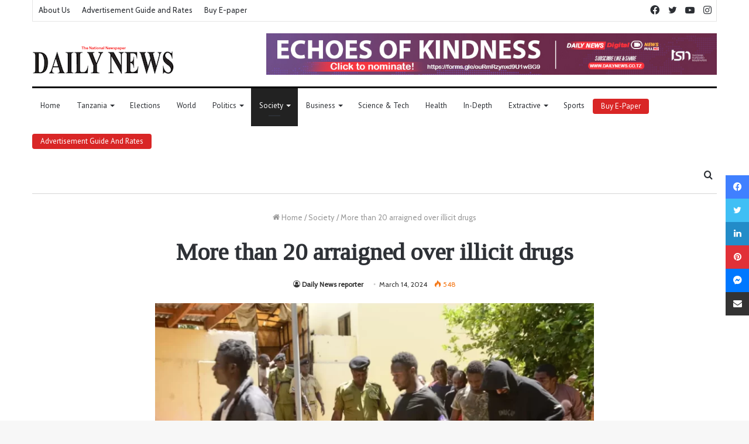

--- FILE ---
content_type: text/html; charset=UTF-8
request_url: https://dailynews.co.tz/more-than-20-arraigned-over-illicit-drugs/
body_size: 108150
content:
<!DOCTYPE html>
<html dir="ltr" lang="en-US" prefix="og: https://ogp.me/ns#" class="" data-skin="light">
<head>
	<meta charset="UTF-8" />
	<title>More than 20 arraigned over illicit drugs - Daily News</title>

<meta http-equiv='x-dns-prefetch-control' content='on'>
<link rel='dns-prefetch' href='//cdnjs.cloudflare.com' />
<link rel='dns-prefetch' href='//ajax.googleapis.com' />
<link rel='dns-prefetch' href='//fonts.googleapis.com' />
<link rel='dns-prefetch' href='//fonts.gstatic.com' />
<link rel='dns-prefetch' href='//s.gravatar.com' />
<link rel='dns-prefetch' href='//www.google-analytics.com' />
<link rel='preload' as='image' href='https://dailynews.co.tz/wp-content/uploads/2022/07/dn-logo.png' type='image/png'>
<link rel='preload' as='font' href='https://dailynews.co.tz/wp-content/themes/jannah/assets/fonts/tielabs-fonticon/tielabs-fonticon.woff' type='font/woff' crossorigin='anonymous' />
<link rel='preload' as='font' href='https://dailynews.co.tz/wp-content/themes/jannah/assets/fonts/fontawesome/fa-solid-900.woff2' type='font/woff2' crossorigin='anonymous' />
<link rel='preload' as='font' href='https://dailynews.co.tz/wp-content/themes/jannah/assets/fonts/fontawesome/fa-brands-400.woff2' type='font/woff2' crossorigin='anonymous' />
<link rel='preload' as='font' href='https://dailynews.co.tz/wp-content/themes/jannah/assets/fonts/fontawesome/fa-regular-400.woff2' type='font/woff2' crossorigin='anonymous' />
<link rel='preload' as='script' href='https://ajax.googleapis.com/ajax/libs/webfont/1/webfont.js'>

		<!-- All in One SEO 4.9.0 - aioseo.com -->
	<meta name="description" content="SHINYANGA: THE Drug Control and Enforcement Authority (DCEA), in collaboration with the National Prosecution Office (NPS), has taken to the Kahama District Court in Shinyanga Region 23 people accused of being involved in drugs trade. According to information released yesterday by DCEA Communications Unit, the accused persons were brought before the Court to answer allegations" />
	<meta name="robots" content="max-image-preview:large" />
	<meta name="author" content="Daily News reporter"/>
	<link rel="canonical" href="https://dailynews.co.tz/more-than-20-arraigned-over-illicit-drugs/" />
	<meta name="generator" content="All in One SEO (AIOSEO) 4.9.0" />
		<meta property="og:locale" content="en_US" />
		<meta property="og:site_name" content="Daily News - Tanzania Standard Newspapers" />
		<meta property="og:type" content="article" />
		<meta property="og:title" content="More than 20 arraigned over illicit drugs - Daily News" />
		<meta property="og:description" content="SHINYANGA: THE Drug Control and Enforcement Authority (DCEA), in collaboration with the National Prosecution Office (NPS), has taken to the Kahama District Court in Shinyanga Region 23 people accused of being involved in drugs trade. According to information released yesterday by DCEA Communications Unit, the accused persons were brought before the Court to answer allegations" />
		<meta property="og:url" content="https://dailynews.co.tz/more-than-20-arraigned-over-illicit-drugs/" />
		<meta property="article:published_time" content="2024-03-14T08:57:48+00:00" />
		<meta property="article:modified_time" content="2024-03-14T08:57:48+00:00" />
		<meta property="article:publisher" content="https://www.facebook.com/DailynewsTanzania" />
		<meta name="twitter:card" content="summary_large_image" />
		<meta name="twitter:site" content="@dailynewstz" />
		<meta name="twitter:title" content="More than 20 arraigned over illicit drugs - Daily News" />
		<meta name="twitter:description" content="SHINYANGA: THE Drug Control and Enforcement Authority (DCEA), in collaboration with the National Prosecution Office (NPS), has taken to the Kahama District Court in Shinyanga Region 23 people accused of being involved in drugs trade. According to information released yesterday by DCEA Communications Unit, the accused persons were brought before the Court to answer allegations" />
		<meta name="twitter:creator" content="@dailynewstz" />
		<script type="application/ld+json" class="aioseo-schema">
			{"@context":"https:\/\/schema.org","@graph":[{"@type":"BlogPosting","@id":"https:\/\/dailynews.co.tz\/more-than-20-arraigned-over-illicit-drugs\/#blogposting","name":"More than 20 arraigned over illicit drugs - Daily News","headline":"More than 20 arraigned over illicit drugs","author":{"@id":"#author"},"publisher":{"@id":"https:\/\/dailynews.co.tz\/#organization"},"image":{"@type":"ImageObject","url":"https:\/\/dailynews.co.tz\/wp-content\/uploads\/2024\/03\/photo_2024-03-13_12-04-54-1024x626-1.webp","width":1024,"height":626},"datePublished":"2024-03-14T11:57:48+03:00","dateModified":"2024-03-14T11:57:48+03:00","inLanguage":"en-US","mainEntityOfPage":{"@id":"https:\/\/dailynews.co.tz\/more-than-20-arraigned-over-illicit-drugs\/#webpage"},"isPartOf":{"@id":"https:\/\/dailynews.co.tz\/more-than-20-arraigned-over-illicit-drugs\/#webpage"},"articleSection":"Society"},{"@type":"BreadcrumbList","@id":"https:\/\/dailynews.co.tz\/more-than-20-arraigned-over-illicit-drugs\/#breadcrumblist","itemListElement":[{"@type":"ListItem","@id":"https:\/\/dailynews.co.tz#listItem","position":1,"name":"Home","item":"https:\/\/dailynews.co.tz","nextItem":{"@type":"ListItem","@id":"https:\/\/dailynews.co.tz\/category\/society-culture\/#listItem","name":"Society"}},{"@type":"ListItem","@id":"https:\/\/dailynews.co.tz\/category\/society-culture\/#listItem","position":2,"name":"Society","item":"https:\/\/dailynews.co.tz\/category\/society-culture\/","nextItem":{"@type":"ListItem","@id":"https:\/\/dailynews.co.tz\/more-than-20-arraigned-over-illicit-drugs\/#listItem","name":"More than 20 arraigned over illicit drugs"},"previousItem":{"@type":"ListItem","@id":"https:\/\/dailynews.co.tz#listItem","name":"Home"}},{"@type":"ListItem","@id":"https:\/\/dailynews.co.tz\/more-than-20-arraigned-over-illicit-drugs\/#listItem","position":3,"name":"More than 20 arraigned over illicit drugs","previousItem":{"@type":"ListItem","@id":"https:\/\/dailynews.co.tz\/category\/society-culture\/#listItem","name":"Society"}}]},{"@type":"Organization","@id":"https:\/\/dailynews.co.tz\/#organization","name":"Daily News","description":"Tanzania Standard Newspapers","url":"https:\/\/dailynews.co.tz\/","sameAs":["https:\/\/www.facebook.com\/DailynewsTanzania","https:\/\/twitter.com\/dailynewstz","https:\/\/www.instagram.com\/dailynews_tz\/","https:\/\/www.youtube.com\/c\/DailyNewsDigital"]},{"@type":"Person","@id":"#author","name":"Daily News reporter","image":{"@type":"ImageObject","@id":"https:\/\/dailynews.co.tz\/more-than-20-arraigned-over-illicit-drugs\/#authorImage","url":"https:\/\/secure.gravatar.com\/avatar\/5ea0018c1222f6c48ff539825c3c5e0d8430508d133786a325c540bffe8f48ce?s=96&d=mm&r=g","width":96,"height":96,"caption":"Daily News reporter"}},{"@type":"WebPage","@id":"https:\/\/dailynews.co.tz\/more-than-20-arraigned-over-illicit-drugs\/#webpage","url":"https:\/\/dailynews.co.tz\/more-than-20-arraigned-over-illicit-drugs\/","name":"More than 20 arraigned over illicit drugs - Daily News","description":"SHINYANGA: THE Drug Control and Enforcement Authority (DCEA), in collaboration with the National Prosecution Office (NPS), has taken to the Kahama District Court in Shinyanga Region 23 people accused of being involved in drugs trade. According to information released yesterday by DCEA Communications Unit, the accused persons were brought before the Court to answer allegations","inLanguage":"en-US","isPartOf":{"@id":"https:\/\/dailynews.co.tz\/#website"},"breadcrumb":{"@id":"https:\/\/dailynews.co.tz\/more-than-20-arraigned-over-illicit-drugs\/#breadcrumblist"},"image":{"@type":"ImageObject","url":"https:\/\/dailynews.co.tz\/wp-content\/uploads\/2024\/03\/photo_2024-03-13_12-04-54-1024x626-1.webp","@id":"https:\/\/dailynews.co.tz\/more-than-20-arraigned-over-illicit-drugs\/#mainImage","width":1024,"height":626},"primaryImageOfPage":{"@id":"https:\/\/dailynews.co.tz\/more-than-20-arraigned-over-illicit-drugs\/#mainImage"},"datePublished":"2024-03-14T11:57:48+03:00","dateModified":"2024-03-14T11:57:48+03:00"},{"@type":"WebSite","@id":"https:\/\/dailynews.co.tz\/#website","url":"https:\/\/dailynews.co.tz\/","name":"Daily News","description":"Tanzania Standard Newspapers","inLanguage":"en-US","publisher":{"@id":"https:\/\/dailynews.co.tz\/#organization"}}]}
		</script>
		<!-- All in One SEO -->

<link rel="alternate" type="application/rss+xml" title="Daily News &raquo; Feed" href="https://dailynews.co.tz/feed/" />
<link rel="alternate" type="application/rss+xml" title="Daily News &raquo; Comments Feed" href="https://dailynews.co.tz/comments/feed/" />
<link rel="alternate" type="application/rss+xml" title="Daily News &raquo; More than 20 arraigned over illicit drugs Comments Feed" href="https://dailynews.co.tz/more-than-20-arraigned-over-illicit-drugs/feed/" />
<link rel="alternate" title="oEmbed (JSON)" type="application/json+oembed" href="https://dailynews.co.tz/wp-json/oembed/1.0/embed?url=https%3A%2F%2Fdailynews.co.tz%2Fmore-than-20-arraigned-over-illicit-drugs%2F" />
<link rel="alternate" title="oEmbed (XML)" type="text/xml+oembed" href="https://dailynews.co.tz/wp-json/oembed/1.0/embed?url=https%3A%2F%2Fdailynews.co.tz%2Fmore-than-20-arraigned-over-illicit-drugs%2F&#038;format=xml" />
		<!-- This site uses the Google Analytics by MonsterInsights plugin v9.10.0 - Using Analytics tracking - https://www.monsterinsights.com/ -->
		<!-- Note: MonsterInsights is not currently configured on this site. The site owner needs to authenticate with Google Analytics in the MonsterInsights settings panel. -->
					<!-- No tracking code set -->
				<!-- / Google Analytics by MonsterInsights -->
		<style id='wp-img-auto-sizes-contain-inline-css' type='text/css'>
img:is([sizes=auto i],[sizes^="auto," i]){contain-intrinsic-size:3000px 1500px}
/*# sourceURL=wp-img-auto-sizes-contain-inline-css */
</style>
<style id='wp-emoji-styles-inline-css' type='text/css'>

	img.wp-smiley, img.emoji {
		display: inline !important;
		border: none !important;
		box-shadow: none !important;
		height: 1em !important;
		width: 1em !important;
		margin: 0 0.07em !important;
		vertical-align: -0.1em !important;
		background: none !important;
		padding: 0 !important;
	}
/*# sourceURL=wp-emoji-styles-inline-css */
</style>
<style id='classic-theme-styles-inline-css' type='text/css'>
/*! This file is auto-generated */
.wp-block-button__link{color:#fff;background-color:#32373c;border-radius:9999px;box-shadow:none;text-decoration:none;padding:calc(.667em + 2px) calc(1.333em + 2px);font-size:1.125em}.wp-block-file__button{background:#32373c;color:#fff;text-decoration:none}
/*# sourceURL=/wp-includes/css/classic-themes.min.css */
</style>
<link rel='stylesheet' id='wpdm-fonticon-css' href='https://dailynews.co.tz/wp-content/plugins/download-manager/assets/wpdm-iconfont/css/wpdm-icons.css?ver=6.9' type='text/css' media='all' />
<link rel='stylesheet' id='wpdm-front-css' href='https://dailynews.co.tz/wp-content/plugins/download-manager/assets/css/front.min.css?ver=6.9' type='text/css' media='all' />
<link rel='stylesheet' id='wpsm_tabs_r-font-awesome-front-css' href='https://dailynews.co.tz/wp-content/plugins/tabs-responsive/assets/css/font-awesome/css/font-awesome.min.css?ver=6.9' type='text/css' media='all' />
<link rel='stylesheet' id='wpsm_tabs_r_bootstrap-front-css' href='https://dailynews.co.tz/wp-content/plugins/tabs-responsive/assets/css/bootstrap-front.css?ver=6.9' type='text/css' media='all' />
<link rel='stylesheet' id='wpsm_tabs_r_animate-css' href='https://dailynews.co.tz/wp-content/plugins/tabs-responsive/assets/css/animate.css?ver=6.9' type='text/css' media='all' />
<link rel='stylesheet' id='tie-css-base-css' href='https://dailynews.co.tz/wp-content/themes/jannah/assets/css/base.min.css?ver=5.4.0' type='text/css' media='all' />
<link rel='stylesheet' id='tie-css-styles-css' href='https://dailynews.co.tz/wp-content/themes/jannah/assets/css/style.min.css?ver=5.4.0' type='text/css' media='all' />
<link rel='stylesheet' id='tie-css-widgets-css' href='https://dailynews.co.tz/wp-content/themes/jannah/assets/css/widgets.min.css?ver=5.4.0' type='text/css' media='all' />
<link rel='stylesheet' id='tie-css-helpers-css' href='https://dailynews.co.tz/wp-content/themes/jannah/assets/css/helpers.min.css?ver=5.4.0' type='text/css' media='all' />
<link rel='stylesheet' id='tie-fontawesome5-css' href='https://dailynews.co.tz/wp-content/themes/jannah/assets/css/fontawesome.css?ver=5.4.0' type='text/css' media='all' />
<link rel='stylesheet' id='tie-css-ilightbox-css' href='https://dailynews.co.tz/wp-content/themes/jannah/assets/ilightbox/dark-skin/skin.css?ver=5.4.0' type='text/css' media='all' />
<link rel='stylesheet' id='tie-css-shortcodes-css' href='https://dailynews.co.tz/wp-content/themes/jannah/assets/css/plugins/shortcodes.min.css?ver=5.4.0' type='text/css' media='all' />
<link rel='stylesheet' id='tie-css-single-css' href='https://dailynews.co.tz/wp-content/themes/jannah/assets/css/single.min.css?ver=5.4.0' type='text/css' media='all' />
<link rel='stylesheet' id='tie-css-print-css' href='https://dailynews.co.tz/wp-content/themes/jannah/assets/css/print.css?ver=5.4.0' type='text/css' media='print' />
<link rel='stylesheet' id='taqyeem-styles-css' href='https://dailynews.co.tz/wp-content/themes/jannah/assets/css/plugins/taqyeem.min.css?ver=5.4.0' type='text/css' media='all' />
<style id='taqyeem-styles-inline-css' type='text/css'>
.wf-active body{font-family: 'Cabin';}.wf-active .logo-text,.wf-active h1,.wf-active h2,.wf-active h3,.wf-active h4,.wf-active h5,.wf-active h6,.wf-active .the-subtitle{font-family: 'Tinos';}.wf-active #main-nav .main-menu > ul > li > a{font-family: 'PT Sans';}#main-nav .main-menu > ul > li > a{font-size: 13px;font-weight: 400;text-transform: capitalize;}#the-post .entry-content,#the-post .entry-content p{font-size: 18px;}.brand-title,a:hover,.tie-popup-search-submit,#logo.text-logo a,.theme-header nav .components #search-submit:hover,.theme-header .header-nav .components > li:hover > a,.theme-header .header-nav .components li a:hover,.main-menu ul.cats-vertical li a.is-active,.main-menu ul.cats-vertical li a:hover,.main-nav li.mega-menu .post-meta a:hover,.main-nav li.mega-menu .post-box-title a:hover,.search-in-main-nav.autocomplete-suggestions a:hover,#main-nav .menu ul:not(.cats-horizontal) li:hover > a,#main-nav .menu ul li.current-menu-item:not(.mega-link-column) > a,.top-nav .menu li:hover > a,.top-nav .menu > .tie-current-menu > a,.search-in-top-nav.autocomplete-suggestions .post-title a:hover,div.mag-box .mag-box-options .mag-box-filter-links a.active,.mag-box-filter-links .flexMenu-viewMore:hover > a,.stars-rating-active,body .tabs.tabs .active > a,.video-play-icon,.spinner-circle:after,#go-to-content:hover,.comment-list .comment-author .fn,.commentlist .comment-author .fn,blockquote::before,blockquote cite,blockquote.quote-simple p,.multiple-post-pages a:hover,#story-index li .is-current,.latest-tweets-widget .twitter-icon-wrap span,.wide-slider-nav-wrapper .slide,.wide-next-prev-slider-wrapper .tie-slider-nav li:hover span,.review-final-score h3,#mobile-menu-icon:hover .menu-text,body .entry a,.dark-skin body .entry a,.entry .post-bottom-meta a:hover,.comment-list .comment-content a,q a,blockquote a,.widget.tie-weather-widget .icon-basecloud-bg:after,.site-footer a:hover,.site-footer .stars-rating-active,.site-footer .twitter-icon-wrap span,.site-info a:hover{color: #3498db;}#instagram-link a:hover{color: #3498db !important;border-color: #3498db !important;}#theme-header #main-nav .spinner-circle:after{color: #222222;}[type='submit'],.button,.generic-button a,.generic-button button,.theme-header .header-nav .comp-sub-menu a.button.guest-btn:hover,.theme-header .header-nav .comp-sub-menu a.checkout-button,nav.main-nav .menu > li.tie-current-menu > a,nav.main-nav .menu > li:hover > a,.main-menu .mega-links-head:after,.main-nav .mega-menu.mega-cat .cats-horizontal li a.is-active,#mobile-menu-icon:hover .nav-icon,#mobile-menu-icon:hover .nav-icon:before,#mobile-menu-icon:hover .nav-icon:after,.search-in-main-nav.autocomplete-suggestions a.button,.search-in-top-nav.autocomplete-suggestions a.button,.spinner > div,.post-cat,.pages-numbers li.current span,.multiple-post-pages > span,#tie-wrapper .mejs-container .mejs-controls,.mag-box-filter-links a:hover,.slider-arrow-nav a:not(.pagination-disabled):hover,.comment-list .reply a:hover,.commentlist .reply a:hover,#reading-position-indicator,#story-index-icon,.videos-block .playlist-title,.review-percentage .review-item span span,.tie-slick-dots li.slick-active button,.tie-slick-dots li button:hover,.digital-rating-static,.timeline-widget li a:hover .date:before,#wp-calendar #today,.posts-list-counter li.widget-post-list:before,.cat-counter a + span,.tie-slider-nav li span:hover,.fullwidth-area .widget_tag_cloud .tagcloud a:hover,.magazine2:not(.block-head-4) .dark-widgetized-area ul.tabs a:hover,.magazine2:not(.block-head-4) .dark-widgetized-area ul.tabs .active a,.magazine1 .dark-widgetized-area ul.tabs a:hover,.magazine1 .dark-widgetized-area ul.tabs .active a,.block-head-4.magazine2 .dark-widgetized-area .tabs.tabs .active a,.block-head-4.magazine2 .dark-widgetized-area .tabs > .active a:before,.block-head-4.magazine2 .dark-widgetized-area .tabs > .active a:after,.demo_store,.demo #logo:after,.demo #sticky-logo:after,.widget.tie-weather-widget,span.video-close-btn:hover,#go-to-top,.latest-tweets-widget .slider-links .button:not(:hover){background-color: #3498db;color: #FFFFFF;}.tie-weather-widget .widget-title .the-subtitle,.block-head-4.magazine2 #footer .tabs .active a:hover{color: #FFFFFF;}pre,code,.pages-numbers li.current span,.theme-header .header-nav .comp-sub-menu a.button.guest-btn:hover,.multiple-post-pages > span,.post-content-slideshow .tie-slider-nav li span:hover,#tie-body .tie-slider-nav li > span:hover,.slider-arrow-nav a:not(.pagination-disabled):hover,.main-nav .mega-menu.mega-cat .cats-horizontal li a.is-active,.main-nav .mega-menu.mega-cat .cats-horizontal li a:hover,.main-menu .menu > li > .menu-sub-content{border-color: #3498db;}.main-menu .menu > li.tie-current-menu{border-bottom-color: #3498db;}.top-nav .menu li.tie-current-menu > a:before,.top-nav .menu li.menu-item-has-children:hover > a:before{border-top-color: #3498db;}.main-nav .main-menu .menu > li.tie-current-menu > a:before,.main-nav .main-menu .menu > li:hover > a:before{border-top-color: #FFFFFF;}header.main-nav-light .main-nav .menu-item-has-children li:hover > a:before,header.main-nav-light .main-nav .mega-menu li:hover > a:before{border-left-color: #3498db;}.rtl header.main-nav-light .main-nav .menu-item-has-children li:hover > a:before,.rtl header.main-nav-light .main-nav .mega-menu li:hover > a:before{border-right-color: #3498db;border-left-color: transparent;}.top-nav ul.menu li .menu-item-has-children:hover > a:before{border-top-color: transparent;border-left-color: #3498db;}.rtl .top-nav ul.menu li .menu-item-has-children:hover > a:before{border-left-color: transparent;border-right-color: #3498db;}::-moz-selection{background-color: #3498db;color: #FFFFFF;}::selection{background-color: #3498db;color: #FFFFFF;}circle.circle_bar{stroke: #3498db;}#reading-position-indicator{box-shadow: 0 0 10px rgba( 52,152,219,0.7);}#logo.text-logo a:hover,body .entry a:hover,.dark-skin body .entry a:hover,.comment-list .comment-content a:hover,.block-head-4.magazine2 .site-footer .tabs li a:hover,q a:hover,blockquote a:hover{color: #0266a9;}.button:hover,input[type='submit']:hover,.generic-button a:hover,.generic-button button:hover,a.post-cat:hover,.site-footer .button:hover,.site-footer [type='submit']:hover,.search-in-main-nav.autocomplete-suggestions a.button:hover,.search-in-top-nav.autocomplete-suggestions a.button:hover,.theme-header .header-nav .comp-sub-menu a.checkout-button:hover{background-color: #0266a9;color: #FFFFFF;}.theme-header .header-nav .comp-sub-menu a.checkout-button:not(:hover),body .entry a.button{color: #FFFFFF;}#story-index.is-compact .story-index-content{background-color: #3498db;}#story-index.is-compact .story-index-content a,#story-index.is-compact .story-index-content .is-current{color: #FFFFFF;}#tie-body .mag-box-title h3 a,#tie-body .block-more-button{color: #3498db;}#tie-body .mag-box-title h3 a:hover,#tie-body .block-more-button:hover{color: #0266a9;}#tie-body .mag-box-title{color: #3498db;}#tie-body .mag-box-title:before{border-top-color: #3498db;}#tie-body .mag-box-title:after,#tie-body #footer .widget-title:after{background-color: #3498db;}.brand-title,a:hover,.tie-popup-search-submit,#logo.text-logo a,.theme-header nav .components #search-submit:hover,.theme-header .header-nav .components > li:hover > a,.theme-header .header-nav .components li a:hover,.main-menu ul.cats-vertical li a.is-active,.main-menu ul.cats-vertical li a:hover,.main-nav li.mega-menu .post-meta a:hover,.main-nav li.mega-menu .post-box-title a:hover,.search-in-main-nav.autocomplete-suggestions a:hover,#main-nav .menu ul:not(.cats-horizontal) li:hover > a,#main-nav .menu ul li.current-menu-item:not(.mega-link-column) > a,.top-nav .menu li:hover > a,.top-nav .menu > .tie-current-menu > a,.search-in-top-nav.autocomplete-suggestions .post-title a:hover,div.mag-box .mag-box-options .mag-box-filter-links a.active,.mag-box-filter-links .flexMenu-viewMore:hover > a,.stars-rating-active,body .tabs.tabs .active > a,.video-play-icon,.spinner-circle:after,#go-to-content:hover,.comment-list .comment-author .fn,.commentlist .comment-author .fn,blockquote::before,blockquote cite,blockquote.quote-simple p,.multiple-post-pages a:hover,#story-index li .is-current,.latest-tweets-widget .twitter-icon-wrap span,.wide-slider-nav-wrapper .slide,.wide-next-prev-slider-wrapper .tie-slider-nav li:hover span,.review-final-score h3,#mobile-menu-icon:hover .menu-text,body .entry a,.dark-skin body .entry a,.entry .post-bottom-meta a:hover,.comment-list .comment-content a,q a,blockquote a,.widget.tie-weather-widget .icon-basecloud-bg:after,.site-footer a:hover,.site-footer .stars-rating-active,.site-footer .twitter-icon-wrap span,.site-info a:hover{color: #3498db;}#instagram-link a:hover{color: #3498db !important;border-color: #3498db !important;}#theme-header #main-nav .spinner-circle:after{color: #222222;}[type='submit'],.button,.generic-button a,.generic-button button,.theme-header .header-nav .comp-sub-menu a.button.guest-btn:hover,.theme-header .header-nav .comp-sub-menu a.checkout-button,nav.main-nav .menu > li.tie-current-menu > a,nav.main-nav .menu > li:hover > a,.main-menu .mega-links-head:after,.main-nav .mega-menu.mega-cat .cats-horizontal li a.is-active,#mobile-menu-icon:hover .nav-icon,#mobile-menu-icon:hover .nav-icon:before,#mobile-menu-icon:hover .nav-icon:after,.search-in-main-nav.autocomplete-suggestions a.button,.search-in-top-nav.autocomplete-suggestions a.button,.spinner > div,.post-cat,.pages-numbers li.current span,.multiple-post-pages > span,#tie-wrapper .mejs-container .mejs-controls,.mag-box-filter-links a:hover,.slider-arrow-nav a:not(.pagination-disabled):hover,.comment-list .reply a:hover,.commentlist .reply a:hover,#reading-position-indicator,#story-index-icon,.videos-block .playlist-title,.review-percentage .review-item span span,.tie-slick-dots li.slick-active button,.tie-slick-dots li button:hover,.digital-rating-static,.timeline-widget li a:hover .date:before,#wp-calendar #today,.posts-list-counter li.widget-post-list:before,.cat-counter a + span,.tie-slider-nav li span:hover,.fullwidth-area .widget_tag_cloud .tagcloud a:hover,.magazine2:not(.block-head-4) .dark-widgetized-area ul.tabs a:hover,.magazine2:not(.block-head-4) .dark-widgetized-area ul.tabs .active a,.magazine1 .dark-widgetized-area ul.tabs a:hover,.magazine1 .dark-widgetized-area ul.tabs .active a,.block-head-4.magazine2 .dark-widgetized-area .tabs.tabs .active a,.block-head-4.magazine2 .dark-widgetized-area .tabs > .active a:before,.block-head-4.magazine2 .dark-widgetized-area .tabs > .active a:after,.demo_store,.demo #logo:after,.demo #sticky-logo:after,.widget.tie-weather-widget,span.video-close-btn:hover,#go-to-top,.latest-tweets-widget .slider-links .button:not(:hover){background-color: #3498db;color: #FFFFFF;}.tie-weather-widget .widget-title .the-subtitle,.block-head-4.magazine2 #footer .tabs .active a:hover{color: #FFFFFF;}pre,code,.pages-numbers li.current span,.theme-header .header-nav .comp-sub-menu a.button.guest-btn:hover,.multiple-post-pages > span,.post-content-slideshow .tie-slider-nav li span:hover,#tie-body .tie-slider-nav li > span:hover,.slider-arrow-nav a:not(.pagination-disabled):hover,.main-nav .mega-menu.mega-cat .cats-horizontal li a.is-active,.main-nav .mega-menu.mega-cat .cats-horizontal li a:hover,.main-menu .menu > li > .menu-sub-content{border-color: #3498db;}.main-menu .menu > li.tie-current-menu{border-bottom-color: #3498db;}.top-nav .menu li.tie-current-menu > a:before,.top-nav .menu li.menu-item-has-children:hover > a:before{border-top-color: #3498db;}.main-nav .main-menu .menu > li.tie-current-menu > a:before,.main-nav .main-menu .menu > li:hover > a:before{border-top-color: #FFFFFF;}header.main-nav-light .main-nav .menu-item-has-children li:hover > a:before,header.main-nav-light .main-nav .mega-menu li:hover > a:before{border-left-color: #3498db;}.rtl header.main-nav-light .main-nav .menu-item-has-children li:hover > a:before,.rtl header.main-nav-light .main-nav .mega-menu li:hover > a:before{border-right-color: #3498db;border-left-color: transparent;}.top-nav ul.menu li .menu-item-has-children:hover > a:before{border-top-color: transparent;border-left-color: #3498db;}.rtl .top-nav ul.menu li .menu-item-has-children:hover > a:before{border-left-color: transparent;border-right-color: #3498db;}::-moz-selection{background-color: #3498db;color: #FFFFFF;}::selection{background-color: #3498db;color: #FFFFFF;}circle.circle_bar{stroke: #3498db;}#reading-position-indicator{box-shadow: 0 0 10px rgba( 52,152,219,0.7);}#logo.text-logo a:hover,body .entry a:hover,.dark-skin body .entry a:hover,.comment-list .comment-content a:hover,.block-head-4.magazine2 .site-footer .tabs li a:hover,q a:hover,blockquote a:hover{color: #0266a9;}.button:hover,input[type='submit']:hover,.generic-button a:hover,.generic-button button:hover,a.post-cat:hover,.site-footer .button:hover,.site-footer [type='submit']:hover,.search-in-main-nav.autocomplete-suggestions a.button:hover,.search-in-top-nav.autocomplete-suggestions a.button:hover,.theme-header .header-nav .comp-sub-menu a.checkout-button:hover{background-color: #0266a9;color: #FFFFFF;}.theme-header .header-nav .comp-sub-menu a.checkout-button:not(:hover),body .entry a.button{color: #FFFFFF;}#story-index.is-compact .story-index-content{background-color: #3498db;}#story-index.is-compact .story-index-content a,#story-index.is-compact .story-index-content .is-current{color: #FFFFFF;}#tie-body .mag-box-title h3 a,#tie-body .block-more-button{color: #3498db;}#tie-body .mag-box-title h3 a:hover,#tie-body .block-more-button:hover{color: #0266a9;}#tie-body .mag-box-title{color: #3498db;}#tie-body .mag-box-title:before{border-top-color: #3498db;}#tie-body .mag-box-title:after,#tie-body #footer .widget-title:after{background-color: #3498db;}.container-wrapper,.the-global-title,.comment-reply-title,.tabs,.flex-tabs .flexMenu-popup,.magazine1 .tabs-vertical .tabs li a,.magazine1 .tabs-vertical:after,.mag-box .show-more-button,.white-bg .social-icons-item a,textarea,input,select,.toggle,.post-content-slideshow,.post-content-slideshow .slider-nav-wrapper,.share-buttons-bottom,.pages-numbers a,.pages-nav-item,.first-last-pages .pagination-icon,.multiple-post-pages .post-page-numbers,#story-highlights li,.review-item,.review-summary,.user-rate-wrap,.review-final-score,.tabs a{border-color: #000000 !important;}.magazine1 .tabs a{border-bottom-color: transparent !important;}.fullwidth-area .tagcloud a:not(:hover){background: transparent;box-shadow: inset 0 0 0 3px #000000;}.subscribe-widget-content h4:after,.white-bg .social-icons-item:before{background-color: #000000 !important;}#top-nav .comp-sub-menu .button:hover,#top-nav .checkout-button,.search-in-top-nav.autocomplete-suggestions .button{background-color: #ffffff;}#top-nav a:hover,#top-nav .menu li:hover > a,#top-nav .menu > .tie-current-menu > a,#top-nav .components > li:hover > a,#top-nav .components #search-submit:hover,.search-in-top-nav.autocomplete-suggestions .post-title a:hover{color: #ffffff;}#top-nav .comp-sub-menu .button:hover{border-color: #ffffff;}#top-nav .tie-current-menu > a:before,#top-nav .menu .menu-item-has-children:hover > a:before{border-top-color: #ffffff;}#top-nav .menu li .menu-item-has-children:hover > a:before{border-top-color: transparent;border-left-color: #ffffff;}.rtl #top-nav .menu li .menu-item-has-children:hover > a:before{border-left-color: transparent;border-right-color: #ffffff;}#top-nav .comp-sub-menu .button:hover,#top-nav .comp-sub-menu .checkout-button,.search-in-top-nav.autocomplete-suggestions .button{color: #000000;}#top-nav .comp-sub-menu .checkout-button:hover,.search-in-top-nav.autocomplete-suggestions .button:hover{background-color: #e1e1e1;}#theme-header:not(.main-nav-boxed) #main-nav,.main-nav-boxed .main-menu-wrapper{border-top-color:#000000 !important;border-top-width:3px !important;border-bottom-color:#d5d5d5 !important;border-bottom-width:1px !important;border-right: 0 none;border-left : 0 none;}.main-nav-boxed #main-nav.fixed-nav{box-shadow: none;}#main-nav .comp-sub-menu .button:hover,#main-nav .menu > li.tie-current-menu,#main-nav .menu > li > .menu-sub-content,#main-nav .cats-horizontal a.is-active,#main-nav .cats-horizontal a:hover{border-color: #222222;}#main-nav .menu > li.tie-current-menu > a,#main-nav .menu > li:hover > a,#main-nav .mega-links-head:after,#main-nav .comp-sub-menu .button:hover,#main-nav .comp-sub-menu .checkout-button,#main-nav .cats-horizontal a.is-active,#main-nav .cats-horizontal a:hover,.search-in-main-nav.autocomplete-suggestions .button,#main-nav .spinner > div{background-color: #222222;}#main-nav .menu ul li:hover > a,#main-nav .menu ul li.current-menu-item:not(.mega-link-column) > a,#main-nav .components a:hover,#main-nav .components > li:hover > a,#main-nav #search-submit:hover,#main-nav .cats-vertical a.is-active,#main-nav .cats-vertical a:hover,#main-nav .mega-menu .post-meta a:hover,#main-nav .mega-menu .post-box-title a:hover,.search-in-main-nav.autocomplete-suggestions a:hover,#main-nav .spinner-circle:after{color: #222222;}#main-nav .menu > li.tie-current-menu > a,#main-nav .menu > li:hover > a,#main-nav .components .button:hover,#main-nav .comp-sub-menu .checkout-button,.theme-header #main-nav .mega-menu .cats-horizontal a.is-active,.theme-header #main-nav .mega-menu .cats-horizontal a:hover,.search-in-main-nav.autocomplete-suggestions a.button{color: #FFFFFF;}#main-nav .menu > li.tie-current-menu > a:before,#main-nav .menu > li:hover > a:before{border-top-color: #FFFFFF;}.main-nav-light #main-nav .menu-item-has-children li:hover > a:before,.main-nav-light #main-nav .mega-menu li:hover > a:before{border-left-color: #222222;}.rtl .main-nav-light #main-nav .menu-item-has-children li:hover > a:before,.rtl .main-nav-light #main-nav .mega-menu li:hover > a:before{border-right-color: #222222;border-left-color: transparent;}.search-in-main-nav.autocomplete-suggestions .button:hover,#main-nav .comp-sub-menu .checkout-button:hover{background-color: #040404;}#footer{background-color: #ffffff;}#footer .posts-list-counter .posts-list-items li.widget-post-list:before{border-color: #ffffff;}#footer .timeline-widget a .date:before{border-color: rgba(255,255,255,0.8);}#footer .footer-boxed-widget-area,#footer textarea,#footer input:not([type=submit]),#footer select,#footer code,#footer kbd,#footer pre,#footer samp,#footer .show-more-button,#footer .slider-links .tie-slider-nav span,#footer #wp-calendar,#footer #wp-calendar tbody td,#footer #wp-calendar thead th,#footer .widget.buddypress .item-options a{border-color: rgba(0,0,0,0.1);}#footer .social-statistics-widget .white-bg li.social-icons-item a,#footer .widget_tag_cloud .tagcloud a,#footer .latest-tweets-widget .slider-links .tie-slider-nav span,#footer .widget_layered_nav_filters a{border-color: rgba(0,0,0,0.1);}#footer .social-statistics-widget .white-bg li:before{background: rgba(0,0,0,0.1);}.site-footer #wp-calendar tbody td{background: rgba(0,0,0,0.02);}#footer .white-bg .social-icons-item a span.followers span,#footer .circle-three-cols .social-icons-item a .followers-num,#footer .circle-three-cols .social-icons-item a .followers-name{color: rgba(0,0,0,0.8);}#footer .timeline-widget ul:before,#footer .timeline-widget a:not(:hover) .date:before{background-color: #e1e1e1;}#footer .widget-title,#footer .widget-title a:not(:hover){color: #000000;}#footer,#footer textarea,#footer input:not([type='submit']),#footer select,#footer #wp-calendar tbody,#footer .tie-slider-nav li span:not(:hover),#footer .widget_categories li a:before,#footer .widget_product_categories li a:before,#footer .widget_layered_nav li a:before,#footer .widget_archive li a:before,#footer .widget_nav_menu li a:before,#footer .widget_meta li a:before,#footer .widget_pages li a:before,#footer .widget_recent_entries li a:before,#footer .widget_display_forums li a:before,#footer .widget_display_views li a:before,#footer .widget_rss li a:before,#footer .widget_display_stats dt:before,#footer .subscribe-widget-content h3,#footer .about-author .social-icons a:not(:hover) span{color: #333333;}#footer post-widget-body .meta-item,#footer .post-meta,#footer .stream-title,#footer.dark-skin .timeline-widget .date,#footer .wp-caption .wp-caption-text,#footer .rss-date{color: rgba(51,51,51,0.7);}#footer input::-moz-placeholder{color: #333333;}#footer input:-moz-placeholder{color: #333333;}#footer input:-ms-input-placeholder{color: #333333;}#footer input::-webkit-input-placeholder{color: #333333;}.site-footer.dark-skin a:not(:hover){color: #111111;}#footer .site-info a:not(:hover){color: #dddddd;}#footer .site-info a:hover{color: #ffffff;}.tie-cat-2,.tie-cat-item-2 > span{background-color:#e67e22 !important;color:#FFFFFF !important;}.tie-cat-2:after{border-top-color:#e67e22 !important;}.tie-cat-2:hover{background-color:#c86004 !important;}.tie-cat-2:hover:after{border-top-color:#c86004 !important;}.tie-cat-10,.tie-cat-item-10 > span{background-color:#2ecc71 !important;color:#FFFFFF !important;}.tie-cat-10:after{border-top-color:#2ecc71 !important;}.tie-cat-10:hover{background-color:#10ae53 !important;}.tie-cat-10:hover:after{border-top-color:#10ae53 !important;}.tie-cat-12,.tie-cat-item-12 > span{background-color:#9b59b6 !important;color:#FFFFFF !important;}.tie-cat-12:after{border-top-color:#9b59b6 !important;}.tie-cat-12:hover{background-color:#7d3b98 !important;}.tie-cat-12:hover:after{border-top-color:#7d3b98 !important;}.tie-cat-16,.tie-cat-item-16 > span{background-color:#34495e !important;color:#FFFFFF !important;}.tie-cat-16:after{border-top-color:#34495e !important;}.tie-cat-16:hover{background-color:#162b40 !important;}.tie-cat-16:hover:after{border-top-color:#162b40 !important;}.tie-cat-17,.tie-cat-item-17 > span{background-color:#795548 !important;color:#FFFFFF !important;}.tie-cat-17:after{border-top-color:#795548 !important;}.tie-cat-17:hover{background-color:#5b372a !important;}.tie-cat-17:hover:after{border-top-color:#5b372a !important;}.tie-cat-18,.tie-cat-item-18 > span{background-color:#4CAF50 !important;color:#FFFFFF !important;}.tie-cat-18:after{border-top-color:#4CAF50 !important;}.tie-cat-18:hover{background-color:#2e9132 !important;}.tie-cat-18:hover:after{border-top-color:#2e9132 !important;}@media (min-width: 1200px){.container{width: auto;}}.boxed-layout #tie-wrapper,.boxed-layout .fixed-nav{max-width: 1380px;}@media (min-width: 1350px){.container,.wide-next-prev-slider-wrapper .slider-main-container{max-width: 1350px;}}@media (max-width: 1250px){.share-buttons-sticky{display: none;}}
/*# sourceURL=taqyeem-styles-inline-css */
</style>
<script type="text/javascript" src="https://dailynews.co.tz/wp-includes/js/jquery/jquery.min.js?ver=3.7.1" id="jquery-core-js"></script>
<script type="text/javascript" src="https://dailynews.co.tz/wp-includes/js/jquery/jquery-migrate.min.js?ver=3.4.1" id="jquery-migrate-js"></script>
<script type="text/javascript" src="https://dailynews.co.tz/wp-content/plugins/download-manager/assets/js/wpdm.min.js?ver=6.9" id="wpdm-frontend-js-js"></script>
<script type="text/javascript" id="wpdm-frontjs-js-extra">
/* <![CDATA[ */
var wpdm_url = {"home":"https://dailynews.co.tz/","site":"https://dailynews.co.tz/","ajax":"https://dailynews.co.tz/wp-admin/admin-ajax.php"};
var wpdm_js = {"spinner":"\u003Ci class=\"wpdm-icon wpdm-sun wpdm-spin\"\u003E\u003C/i\u003E","client_id":"97f7157daeef78d92df221d86483b5f1"};
var wpdm_strings = {"pass_var":"Password Verified!","pass_var_q":"Please click following button to start download.","start_dl":"Start Download"};
//# sourceURL=wpdm-frontjs-js-extra
/* ]]> */
</script>
<script type="text/javascript" src="https://dailynews.co.tz/wp-content/plugins/download-manager/assets/js/front.min.js?ver=3.3.32" id="wpdm-frontjs-js"></script>
<link rel="https://api.w.org/" href="https://dailynews.co.tz/wp-json/" /><link rel="alternate" title="JSON" type="application/json" href="https://dailynews.co.tz/wp-json/wp/v2/posts/54035" /><link rel="EditURI" type="application/rsd+xml" title="RSD" href="https://dailynews.co.tz/xmlrpc.php?rsd" />
<link rel='shortlink' href='https://dailynews.co.tz/?p=54035' />
<script type='text/javascript'>
/* <![CDATA[ */
var taqyeem = {"ajaxurl":"https://dailynews.co.tz/wp-admin/admin-ajax.php" , "your_rating":"Your Rating:"};
/* ]]> */
</script>

<meta http-equiv="X-UA-Compatible" content="IE=edge">
<meta name="theme-color" content="#3498db" /><meta name="viewport" content="width=device-width, initial-scale=1.0" /><link rel="icon" href="https://dailynews.co.tz/wp-content/uploads/2022/07/favicon.ico" sizes="32x32" />
<link rel="icon" href="https://dailynews.co.tz/wp-content/uploads/2022/07/favicon.ico" sizes="192x192" />
<link rel="apple-touch-icon" href="https://dailynews.co.tz/wp-content/uploads/2022/07/favicon.ico" />
<meta name="msapplication-TileImage" content="https://dailynews.co.tz/wp-content/uploads/2022/07/favicon.ico" />
		<style type="text/css" id="wp-custom-css">
			/* Slim Menu Button */
.menu-item.special-button a {
    background-color: #d92626;      /* Default button color (red) */
    color: #ffffff !important;      /* Text color */
    padding: 3px 10px;              /* Increased height (+3px) */
    line-height: 2;               /* Controls vertical size */
    border-radius: 4px;             /* Rounded corners */
    font-weight: 600;   
	display: flex;
    justify-content: center;   /* Center horizontally */
    align-items: center;       /* Center vertically */
    text-align: center;
	/* Bold text */
          /* Space after Sports */
    display: inline-block;
}

/* Hover effect - change to green */
.menu-item.special-button a:hover {
    background-color: #28a745;      /* Green */
    color: #ffffff !important;
}

/* Mobile Fix */
@media (max-width: 768px) {
    .menu-item.special-button a {
        width: 100%;       /* Optional */
        margin-left: 0;    /* Avoid shifting */
    }
}

.menu {

    gap: 20px;   /* Modern and clean way */
}
.menu-item.special-button {
    margin-right: 10px;   /* Adjust the space between buttons */
}



/*customize the e-paper mobile view*/
/* Wrap icons + custom menu in a row */
.mobile-nav-icons {
    display: flex;
    align-items: center;
    gap: 12px; /* Space between items */
}

/* Style for the custom button/link */
.mobile-extra-menu a {
    font-weight: 600;
    text-decoration: none;
    padding: 6px 12px;
    font-size: 14px;
    color: #fff;
    background: #d92626; /* You can change this */
    border-radius: 4px;
    display: inline-flex;
    align-items: center;
    justify-content: center;
}

/* Optional: Adjust button size on very small screens */
@media (max-width: 480px) {
    .mobile-extra-menu a {
        padding: 5px 10px;
        font-size: 13px;
    }
}








		</style>
		<meta name="generator" content="WordPress Download Manager 3.3.32" />
                <style>
        /* WPDM Link Template Styles */        </style>
                <style>

            :root {
                --color-primary: #4a8eff;
                --color-primary-rgb: 74, 142, 255;
                --color-primary-hover: #5998ff;
                --color-primary-active: #3281ff;
                --clr-sec: #6c757d;
                --clr-sec-rgb: 108, 117, 125;
                --clr-sec-hover: #6c757d;
                --clr-sec-active: #6c757d;
                --color-secondary: #6c757d;
                --color-secondary-rgb: 108, 117, 125;
                --color-secondary-hover: #6c757d;
                --color-secondary-active: #6c757d;
                --color-success: #018e11;
                --color-success-rgb: 1, 142, 17;
                --color-success-hover: #0aad01;
                --color-success-active: #0c8c01;
                --color-info: #2CA8FF;
                --color-info-rgb: 44, 168, 255;
                --color-info-hover: #2CA8FF;
                --color-info-active: #2CA8FF;
                --color-warning: #FFB236;
                --color-warning-rgb: 255, 178, 54;
                --color-warning-hover: #FFB236;
                --color-warning-active: #FFB236;
                --color-danger: #ff5062;
                --color-danger-rgb: 255, 80, 98;
                --color-danger-hover: #ff5062;
                --color-danger-active: #ff5062;
                --color-green: #30b570;
                --color-blue: #0073ff;
                --color-purple: #8557D3;
                --color-red: #ff5062;
                --color-muted: rgba(69, 89, 122, 0.6);
                --wpdm-font: "Sen", -apple-system, BlinkMacSystemFont, "Segoe UI", Roboto, Helvetica, Arial, sans-serif, "Apple Color Emoji", "Segoe UI Emoji", "Segoe UI Symbol";
            }

            .wpdm-download-link.btn.btn-primary {
                border-radius: 4px;
            }


        </style>
        	<script async src="https://pagead2.googlesyndication.com/pagead/js/adsbygoogle.js?client=ca-pub-3146670618955123"
     crossorigin="anonymous"></script>
	
	
	<!-- Google tag (gtag.js) -->
<script async src="https://www.googletagmanager.com/gtag/js?id=G-5B0TT1B3ZS"></script>
<script>
  window.dataLayer = window.dataLayer || [];
  function gtag(){dataLayer.push(arguments);}
  gtag('js', new Date());

  gtag('config', 'G-5B0TT1B3ZS');
</script>
<style id='global-styles-inline-css' type='text/css'>
:root{--wp--preset--aspect-ratio--square: 1;--wp--preset--aspect-ratio--4-3: 4/3;--wp--preset--aspect-ratio--3-4: 3/4;--wp--preset--aspect-ratio--3-2: 3/2;--wp--preset--aspect-ratio--2-3: 2/3;--wp--preset--aspect-ratio--16-9: 16/9;--wp--preset--aspect-ratio--9-16: 9/16;--wp--preset--color--black: #000000;--wp--preset--color--cyan-bluish-gray: #abb8c3;--wp--preset--color--white: #ffffff;--wp--preset--color--pale-pink: #f78da7;--wp--preset--color--vivid-red: #cf2e2e;--wp--preset--color--luminous-vivid-orange: #ff6900;--wp--preset--color--luminous-vivid-amber: #fcb900;--wp--preset--color--light-green-cyan: #7bdcb5;--wp--preset--color--vivid-green-cyan: #00d084;--wp--preset--color--pale-cyan-blue: #8ed1fc;--wp--preset--color--vivid-cyan-blue: #0693e3;--wp--preset--color--vivid-purple: #9b51e0;--wp--preset--gradient--vivid-cyan-blue-to-vivid-purple: linear-gradient(135deg,rgb(6,147,227) 0%,rgb(155,81,224) 100%);--wp--preset--gradient--light-green-cyan-to-vivid-green-cyan: linear-gradient(135deg,rgb(122,220,180) 0%,rgb(0,208,130) 100%);--wp--preset--gradient--luminous-vivid-amber-to-luminous-vivid-orange: linear-gradient(135deg,rgb(252,185,0) 0%,rgb(255,105,0) 100%);--wp--preset--gradient--luminous-vivid-orange-to-vivid-red: linear-gradient(135deg,rgb(255,105,0) 0%,rgb(207,46,46) 100%);--wp--preset--gradient--very-light-gray-to-cyan-bluish-gray: linear-gradient(135deg,rgb(238,238,238) 0%,rgb(169,184,195) 100%);--wp--preset--gradient--cool-to-warm-spectrum: linear-gradient(135deg,rgb(74,234,220) 0%,rgb(151,120,209) 20%,rgb(207,42,186) 40%,rgb(238,44,130) 60%,rgb(251,105,98) 80%,rgb(254,248,76) 100%);--wp--preset--gradient--blush-light-purple: linear-gradient(135deg,rgb(255,206,236) 0%,rgb(152,150,240) 100%);--wp--preset--gradient--blush-bordeaux: linear-gradient(135deg,rgb(254,205,165) 0%,rgb(254,45,45) 50%,rgb(107,0,62) 100%);--wp--preset--gradient--luminous-dusk: linear-gradient(135deg,rgb(255,203,112) 0%,rgb(199,81,192) 50%,rgb(65,88,208) 100%);--wp--preset--gradient--pale-ocean: linear-gradient(135deg,rgb(255,245,203) 0%,rgb(182,227,212) 50%,rgb(51,167,181) 100%);--wp--preset--gradient--electric-grass: linear-gradient(135deg,rgb(202,248,128) 0%,rgb(113,206,126) 100%);--wp--preset--gradient--midnight: linear-gradient(135deg,rgb(2,3,129) 0%,rgb(40,116,252) 100%);--wp--preset--font-size--small: 13px;--wp--preset--font-size--medium: 20px;--wp--preset--font-size--large: 36px;--wp--preset--font-size--x-large: 42px;--wp--preset--spacing--20: 0.44rem;--wp--preset--spacing--30: 0.67rem;--wp--preset--spacing--40: 1rem;--wp--preset--spacing--50: 1.5rem;--wp--preset--spacing--60: 2.25rem;--wp--preset--spacing--70: 3.38rem;--wp--preset--spacing--80: 5.06rem;--wp--preset--shadow--natural: 6px 6px 9px rgba(0, 0, 0, 0.2);--wp--preset--shadow--deep: 12px 12px 50px rgba(0, 0, 0, 0.4);--wp--preset--shadow--sharp: 6px 6px 0px rgba(0, 0, 0, 0.2);--wp--preset--shadow--outlined: 6px 6px 0px -3px rgb(255, 255, 255), 6px 6px rgb(0, 0, 0);--wp--preset--shadow--crisp: 6px 6px 0px rgb(0, 0, 0);}:where(.is-layout-flex){gap: 0.5em;}:where(.is-layout-grid){gap: 0.5em;}body .is-layout-flex{display: flex;}.is-layout-flex{flex-wrap: wrap;align-items: center;}.is-layout-flex > :is(*, div){margin: 0;}body .is-layout-grid{display: grid;}.is-layout-grid > :is(*, div){margin: 0;}:where(.wp-block-columns.is-layout-flex){gap: 2em;}:where(.wp-block-columns.is-layout-grid){gap: 2em;}:where(.wp-block-post-template.is-layout-flex){gap: 1.25em;}:where(.wp-block-post-template.is-layout-grid){gap: 1.25em;}.has-black-color{color: var(--wp--preset--color--black) !important;}.has-cyan-bluish-gray-color{color: var(--wp--preset--color--cyan-bluish-gray) !important;}.has-white-color{color: var(--wp--preset--color--white) !important;}.has-pale-pink-color{color: var(--wp--preset--color--pale-pink) !important;}.has-vivid-red-color{color: var(--wp--preset--color--vivid-red) !important;}.has-luminous-vivid-orange-color{color: var(--wp--preset--color--luminous-vivid-orange) !important;}.has-luminous-vivid-amber-color{color: var(--wp--preset--color--luminous-vivid-amber) !important;}.has-light-green-cyan-color{color: var(--wp--preset--color--light-green-cyan) !important;}.has-vivid-green-cyan-color{color: var(--wp--preset--color--vivid-green-cyan) !important;}.has-pale-cyan-blue-color{color: var(--wp--preset--color--pale-cyan-blue) !important;}.has-vivid-cyan-blue-color{color: var(--wp--preset--color--vivid-cyan-blue) !important;}.has-vivid-purple-color{color: var(--wp--preset--color--vivid-purple) !important;}.has-black-background-color{background-color: var(--wp--preset--color--black) !important;}.has-cyan-bluish-gray-background-color{background-color: var(--wp--preset--color--cyan-bluish-gray) !important;}.has-white-background-color{background-color: var(--wp--preset--color--white) !important;}.has-pale-pink-background-color{background-color: var(--wp--preset--color--pale-pink) !important;}.has-vivid-red-background-color{background-color: var(--wp--preset--color--vivid-red) !important;}.has-luminous-vivid-orange-background-color{background-color: var(--wp--preset--color--luminous-vivid-orange) !important;}.has-luminous-vivid-amber-background-color{background-color: var(--wp--preset--color--luminous-vivid-amber) !important;}.has-light-green-cyan-background-color{background-color: var(--wp--preset--color--light-green-cyan) !important;}.has-vivid-green-cyan-background-color{background-color: var(--wp--preset--color--vivid-green-cyan) !important;}.has-pale-cyan-blue-background-color{background-color: var(--wp--preset--color--pale-cyan-blue) !important;}.has-vivid-cyan-blue-background-color{background-color: var(--wp--preset--color--vivid-cyan-blue) !important;}.has-vivid-purple-background-color{background-color: var(--wp--preset--color--vivid-purple) !important;}.has-black-border-color{border-color: var(--wp--preset--color--black) !important;}.has-cyan-bluish-gray-border-color{border-color: var(--wp--preset--color--cyan-bluish-gray) !important;}.has-white-border-color{border-color: var(--wp--preset--color--white) !important;}.has-pale-pink-border-color{border-color: var(--wp--preset--color--pale-pink) !important;}.has-vivid-red-border-color{border-color: var(--wp--preset--color--vivid-red) !important;}.has-luminous-vivid-orange-border-color{border-color: var(--wp--preset--color--luminous-vivid-orange) !important;}.has-luminous-vivid-amber-border-color{border-color: var(--wp--preset--color--luminous-vivid-amber) !important;}.has-light-green-cyan-border-color{border-color: var(--wp--preset--color--light-green-cyan) !important;}.has-vivid-green-cyan-border-color{border-color: var(--wp--preset--color--vivid-green-cyan) !important;}.has-pale-cyan-blue-border-color{border-color: var(--wp--preset--color--pale-cyan-blue) !important;}.has-vivid-cyan-blue-border-color{border-color: var(--wp--preset--color--vivid-cyan-blue) !important;}.has-vivid-purple-border-color{border-color: var(--wp--preset--color--vivid-purple) !important;}.has-vivid-cyan-blue-to-vivid-purple-gradient-background{background: var(--wp--preset--gradient--vivid-cyan-blue-to-vivid-purple) !important;}.has-light-green-cyan-to-vivid-green-cyan-gradient-background{background: var(--wp--preset--gradient--light-green-cyan-to-vivid-green-cyan) !important;}.has-luminous-vivid-amber-to-luminous-vivid-orange-gradient-background{background: var(--wp--preset--gradient--luminous-vivid-amber-to-luminous-vivid-orange) !important;}.has-luminous-vivid-orange-to-vivid-red-gradient-background{background: var(--wp--preset--gradient--luminous-vivid-orange-to-vivid-red) !important;}.has-very-light-gray-to-cyan-bluish-gray-gradient-background{background: var(--wp--preset--gradient--very-light-gray-to-cyan-bluish-gray) !important;}.has-cool-to-warm-spectrum-gradient-background{background: var(--wp--preset--gradient--cool-to-warm-spectrum) !important;}.has-blush-light-purple-gradient-background{background: var(--wp--preset--gradient--blush-light-purple) !important;}.has-blush-bordeaux-gradient-background{background: var(--wp--preset--gradient--blush-bordeaux) !important;}.has-luminous-dusk-gradient-background{background: var(--wp--preset--gradient--luminous-dusk) !important;}.has-pale-ocean-gradient-background{background: var(--wp--preset--gradient--pale-ocean) !important;}.has-electric-grass-gradient-background{background: var(--wp--preset--gradient--electric-grass) !important;}.has-midnight-gradient-background{background: var(--wp--preset--gradient--midnight) !important;}.has-small-font-size{font-size: var(--wp--preset--font-size--small) !important;}.has-medium-font-size{font-size: var(--wp--preset--font-size--medium) !important;}.has-large-font-size{font-size: var(--wp--preset--font-size--large) !important;}.has-x-large-font-size{font-size: var(--wp--preset--font-size--x-large) !important;}
/*# sourceURL=global-styles-inline-css */
</style>
</head>

<body id="tie-body" class="wp-singular post-template-default single single-post postid-54035 single-format-standard wp-theme-jannah tie-no-js sfly_guest-author-post wrapper-has-shadow block-head-1 magazine2 is-thumb-overlay-disabled is-desktop is-header-layout-3 has-header-ad has-header-below-ad one-column-no-sidebar post-layout-1 narrow-title-narrow-media has-mobile-share sidebar-before-content hide_share_post_top hide_share_post_bottom">



<div class="background-overlay">

	<div id="tie-container" class="site tie-container">

		
		<div id="tie-wrapper">

			
<header id="theme-header" class="theme-header header-layout-3 main-nav-light main-nav-default-light main-nav-below main-nav-boxed has-stream-item top-nav-active top-nav-light top-nav-default-light top-nav-boxed top-nav-above has-normal-width-logo mobile-header-centered mobile-components-row">
	
<nav id="top-nav"  class="has-menu-components top-nav header-nav" aria-label="Secondary Navigation">
	<div class="container">
		<div class="topbar-wrapper">

			
			<div class="tie-alignleft">
				<div class="top-menu header-menu"><ul id="menu-footer-menu" class="menu"><li id="menu-item-1255" class="menu-item menu-item-type-post_type menu-item-object-page menu-item-1255"><a href="https://dailynews.co.tz/about-us/">About Us</a></li>
<li id="menu-item-1546" class="menu-item menu-item-type-post_type menu-item-object-page menu-item-1546"><a href="https://dailynews.co.tz/1487-3/">Advertisement Guide and Rates</a></li>
<li id="menu-item-115934" class="menu-item menu-item-type-custom menu-item-object-custom menu-item-115934"><a href="https://epaper.tsn.go.tz/">Buy E-paper</a></li>
</ul></div>			</div><!-- .tie-alignleft /-->

			<div class="tie-alignright">
				<ul class="components"> <li class="social-icons-item"><a class="social-link instagram-social-icon" rel="external noopener nofollow" target="_blank" href="https://instagram.com/dailynews_tz"><span class="tie-social-icon tie-icon-instagram"></span><span class="screen-reader-text">Instagram</span></a></li><li class="social-icons-item"><a class="social-link youtube-social-icon" rel="external noopener nofollow" target="_blank" href="https://www.youtube.com/c/DailyNewsDigital"><span class="tie-social-icon tie-icon-youtube"></span><span class="screen-reader-text">YouTube</span></a></li><li class="social-icons-item"><a class="social-link twitter-social-icon" rel="external noopener nofollow" target="_blank" href="https://twitter.com/dailynewstz"><span class="tie-social-icon tie-icon-twitter"></span><span class="screen-reader-text">Twitter</span></a></li><li class="social-icons-item"><a class="social-link facebook-social-icon" rel="external noopener nofollow" target="_blank" href="https://www.facebook.com/DailynewsTanzania"><span class="tie-social-icon tie-icon-facebook"></span><span class="screen-reader-text">Facebook</span></a></li> </ul><!-- Components -->			</div><!-- .tie-alignright /-->

		</div><!-- .topbar-wrapper /-->
	</div><!-- .container /-->
</nav><!-- #top-nav /-->

<div class="container header-container">
	<div class="tie-row logo-row">

		
		<div class="logo-wrapper">
			<div class="tie-col-md-4 logo-container clearfix">
				<div id="mobile-header-components-area_1" class="mobile-header-components"><ul class="components"><li class="mobile-component_menu custom-menu-link"><a href="#" id="mobile-menu-icon" class=""><span class="tie-mobile-menu-icon nav-icon is-layout-1"></span><span class="screen-reader-text">Menu</span></a></li></ul></div>
		<div id="logo" class="image-logo" style="margin-bottom: 20px;">

			
			<a title="Daily News" href="https://dailynews.co.tz/">
				
				<picture class="tie-logo-default tie-logo-picture">
					<source class="tie-logo-source-default tie-logo-source" srcset="https://dailynews.co.tz/wp-content/uploads/2022/07/dn-logo.png">
					<img class="tie-logo-img-default tie-logo-img" src="https://dailynews.co.tz/wp-content/uploads/2022/07/dn-logo.png" alt="Daily News" width="243" height="50" style="max-height:50px !important; width: auto;" />
				</picture>
						</a>

			
		</div><!-- #logo /-->

		<div id="mobile-header-components-area_2" class="mobile-header-components"><ul class="components"><li class="mobile-component_search custom-menu-link">
				<a href="#" class="tie-search-trigger-mobile">
					<span class="tie-icon-search tie-search-icon" aria-hidden="true"></span>
					<span class="screen-reader-text">Search for</span>
				</a>
			</li></ul></div>			</div><!-- .tie-col /-->
		</div><!-- .logo-wrapper /-->

		<div class="tie-col-md-8 stream-item stream-item-top-wrapper"><div class="stream-item-top">
					<a href="https://docs.google.com/forms/d/e/1FAIpQLSdhBqf3dPvAc7djy-WIAEfDdbwDAfUFHIfHDjQNkcvT3p_xbw/viewform" title="" target="_blank" >
						<img src="https://dailynews.co.tz/wp-content/uploads/2023/10/Echoes-Banner-18-Oct-2023.jpg" alt="" width="728" height="91" />
					</a>
				</div></div><!-- .tie-col /-->
	</div><!-- .tie-row /-->
</div><!-- .container /-->

<div class="main-nav-wrapper">
	<nav id="main-nav" data-skin="search-in-main-nav" class="main-nav header-nav live-search-parent"  aria-label="Primary Navigation">
		<div class="container">

			<div class="main-menu-wrapper">

				
				<div id="menu-components-wrap">

					
					<div class="main-menu main-menu-wrap tie-alignleft">
						<div id="main-nav-menu" class="main-menu header-menu"><ul id="menu-main-menu" class="menu" role="menubar"><li id="menu-item-112089" class="menu-item menu-item-type-custom menu-item-object-custom menu-item-home menu-item-112089"><a href="https://dailynews.co.tz/">Home</a></li>
<li id="menu-item-1040" class="menu-item menu-item-type-taxonomy menu-item-object-category menu-item-has-children menu-item-1040"><a href="https://dailynews.co.tz/category/tanzania/">Tanzania</a>
<ul class="sub-menu menu-sub-content">
	<li id="menu-item-74611" class="menu-item menu-item-type-taxonomy menu-item-object-category menu-item-74611"><a href="https://dailynews.co.tz/category/tanzania/dodoma/">Dodoma</a></li>
	<li id="menu-item-74612" class="menu-item menu-item-type-taxonomy menu-item-object-category menu-item-74612"><a href="https://dailynews.co.tz/category/tanzania/history/">History</a></li>
	<li id="menu-item-74613" class="menu-item menu-item-type-taxonomy menu-item-object-category menu-item-74613"><a href="https://dailynews.co.tz/category/tanzania/learn-swahili/">Learn Kiswahili</a></li>
	<li id="menu-item-74614" class="menu-item menu-item-type-taxonomy menu-item-object-category menu-item-74614"><a href="https://dailynews.co.tz/category/tanzania/opportunities/">Opportunities</a></li>
	<li id="menu-item-74615" class="menu-item menu-item-type-taxonomy menu-item-object-category menu-item-74615"><a href="https://dailynews.co.tz/category/tanzania/religion/">Religion</a></li>
	<li id="menu-item-74616" class="menu-item menu-item-type-taxonomy menu-item-object-category menu-item-74616"><a href="https://dailynews.co.tz/category/tanzania/rural-tanzania/">Rural Tanzania</a></li>
</ul>
</li>
<li id="menu-item-77594" class="menu-item menu-item-type-taxonomy menu-item-object-category menu-item-77594"><a href="https://dailynews.co.tz/category/politics/election/">Elections</a></li>
<li id="menu-item-1232" class="menu-item menu-item-type-taxonomy menu-item-object-category menu-item-1232"><a href="https://dailynews.co.tz/category/world/">World</a></li>
<li id="menu-item-1234" class="menu-item menu-item-type-taxonomy menu-item-object-category menu-item-has-children menu-item-1234"><a href="https://dailynews.co.tz/category/politics/">Politics</a>
<ul class="sub-menu menu-sub-content">
	<li id="menu-item-74617" class="menu-item menu-item-type-taxonomy menu-item-object-category menu-item-74617"><a href="https://dailynews.co.tz/category/politics/diplomacy/">Diplomacy</a></li>
	<li id="menu-item-74618" class="menu-item menu-item-type-taxonomy menu-item-object-category menu-item-74618"><a href="https://dailynews.co.tz/category/politics/election/">Elections</a></li>
	<li id="menu-item-74619" class="menu-item menu-item-type-taxonomy menu-item-object-category menu-item-74619"><a href="https://dailynews.co.tz/category/politics/parliament/">Parliament</a></li>
</ul>
</li>
<li id="menu-item-1039" class="menu-item menu-item-type-taxonomy menu-item-object-category current-post-ancestor current-menu-parent current-post-parent menu-item-has-children menu-item-1039 tie-current-menu"><a href="https://dailynews.co.tz/category/society-culture/">Society</a>
<ul class="sub-menu menu-sub-content">
	<li id="menu-item-74620" class="menu-item menu-item-type-taxonomy menu-item-object-category menu-item-74620"><a href="https://dailynews.co.tz/category/society-culture/arts/">Arts</a></li>
	<li id="menu-item-74621" class="menu-item menu-item-type-taxonomy menu-item-object-category menu-item-74621"><a href="https://dailynews.co.tz/category/society-culture/literature/">Books &amp; Literature</a></li>
	<li id="menu-item-74623" class="menu-item menu-item-type-taxonomy menu-item-object-category menu-item-74623"><a href="https://dailynews.co.tz/category/society-culture/culture/">Culture</a></li>
	<li id="menu-item-74624" class="menu-item menu-item-type-taxonomy menu-item-object-category menu-item-74624"><a href="https://dailynews.co.tz/category/society-culture/dating-relationship/">Dating &amp; Relationships</a></li>
	<li id="menu-item-74625" class="menu-item menu-item-type-taxonomy menu-item-object-category menu-item-74625"><a href="https://dailynews.co.tz/category/society-culture/fashion/">Fashion &amp; Beauty</a></li>
	<li id="menu-item-74626" class="menu-item menu-item-type-taxonomy menu-item-object-category menu-item-74626"><a href="https://dailynews.co.tz/category/society-culture/food-drinks/">Food &amp; Drinks</a></li>
	<li id="menu-item-74627" class="menu-item menu-item-type-taxonomy menu-item-object-category menu-item-74627"><a href="https://dailynews.co.tz/category/society-culture/heritage/">Heritage</a></li>
	<li id="menu-item-74628" class="menu-item menu-item-type-taxonomy menu-item-object-category menu-item-74628"><a href="https://dailynews.co.tz/category/society-culture/music/">Music</a></li>
</ul>
</li>
<li id="menu-item-1017" class="menu-item menu-item-type-taxonomy menu-item-object-category menu-item-has-children menu-item-1017"><a href="https://dailynews.co.tz/category/business/">Business</a>
<ul class="sub-menu menu-sub-content">
	<li id="menu-item-74636" class="menu-item menu-item-type-taxonomy menu-item-object-category menu-item-74636"><a href="https://dailynews.co.tz/category/business/economy/">Economy</a></li>
	<li id="menu-item-74637" class="menu-item menu-item-type-taxonomy menu-item-object-category menu-item-74637"><a href="https://dailynews.co.tz/category/business/finance/">Finance</a></li>
	<li id="menu-item-74638" class="menu-item menu-item-type-taxonomy menu-item-object-category menu-item-74638"><a href="https://dailynews.co.tz/category/business/investment/">Investment</a></li>
	<li id="menu-item-75962" class="menu-item menu-item-type-taxonomy menu-item-object-category menu-item-75962"><a href="https://dailynews.co.tz/category/business/tax/">Tax</a></li>
</ul>
</li>
<li id="menu-item-976" class="menu-item menu-item-type-taxonomy menu-item-object-category menu-item-976"><a href="https://dailynews.co.tz/category/science-tech/">Science &#038; Tech</a></li>
<li id="menu-item-1084" class="menu-item menu-item-type-taxonomy menu-item-object-category menu-item-1084"><a href="https://dailynews.co.tz/category/health/">Health</a></li>
<li id="menu-item-1031" class="menu-item menu-item-type-taxonomy menu-item-object-category menu-item-1031"><a href="https://dailynews.co.tz/category/in-depth/">In-Depth</a></li>
<li id="menu-item-1041" class="menu-item menu-item-type-taxonomy menu-item-object-category menu-item-has-children menu-item-1041"><a href="https://dailynews.co.tz/category/extraction/">Extractive</a>
<ul class="sub-menu menu-sub-content">
	<li id="menu-item-74629" class="menu-item menu-item-type-taxonomy menu-item-object-category menu-item-74629"><a href="https://dailynews.co.tz/category/extraction/gas/">Gas</a></li>
	<li id="menu-item-74630" class="menu-item menu-item-type-taxonomy menu-item-object-category menu-item-74630"><a href="https://dailynews.co.tz/category/extraction/mining/">Mining</a></li>
	<li id="menu-item-74631" class="menu-item menu-item-type-taxonomy menu-item-object-category menu-item-74631"><a href="https://dailynews.co.tz/category/extraction/oil/">Oil</a></li>
</ul>
</li>
<li id="menu-item-1258" class="menu-item menu-item-type-taxonomy menu-item-object-category menu-item-1258"><a href="https://dailynews.co.tz/category/sports-ent/">Sports</a></li>
<li id="menu-item-116160" class="special-button menu-item menu-item-type-custom menu-item-object-custom menu-item-116160"><a href="https://epaper.tsn.go.tz/">Buy E-Paper</a></li>
<li id="menu-item-116399" class="special-button menu-item menu-item-type-post_type menu-item-object-page menu-item-116399"><a href="https://dailynews.co.tz/1487-3/">Advertisement Guide and Rates</a></li>
</ul></div>					</div><!-- .main-menu.tie-alignleft /-->

					<ul class="components">		<li class="search-compact-icon menu-item custom-menu-link">
			<a href="#" class="tie-search-trigger">
				<span class="tie-icon-search tie-search-icon" aria-hidden="true"></span>
				<span class="screen-reader-text">Search for</span>
			</a>
		</li>
		</ul><!-- Components -->
				</div><!-- #menu-components-wrap /-->
			</div><!-- .main-menu-wrapper /-->
		</div><!-- .container /-->
	</nav><!-- #main-nav /-->
</div><!-- .main-nav-wrapper /-->

</header>

<div class="stream-item stream-item-below-header"></div><div id="content" class="site-content container"><div id="main-content-row" class="tie-row main-content-row">

<div class="main-content tie-col-md-8 tie-col-xs-12" role="main">

	
	<article id="the-post" class="container-wrapper post-content">

		
<header class="entry-header-outer">

	<nav id="breadcrumb"><a href="https://dailynews.co.tz/"><span class="tie-icon-home" aria-hidden="true"></span> Home</a><em class="delimiter">/</em><a href="https://dailynews.co.tz/category/society-culture/">Society</a><em class="delimiter">/</em><span class="current">More than 20 arraigned over illicit drugs</span></nav><script type="application/ld+json">{"@context":"http:\/\/schema.org","@type":"BreadcrumbList","@id":"#Breadcrumb","itemListElement":[{"@type":"ListItem","position":1,"item":{"name":"Home","@id":"https:\/\/dailynews.co.tz\/"}},{"@type":"ListItem","position":2,"item":{"name":"Society","@id":"https:\/\/dailynews.co.tz\/category\/society-culture\/"}}]}</script>
	<div class="entry-header">

		
		<h1 class="post-title entry-title">More than 20 arraigned over illicit drugs</h1>

		<div id="single-post-meta" class="post-meta clearfix"><span class="author-meta single-author no-avatars"><span class="meta-item meta-author-wrapper"><span class="meta-author"><a href="" class="author-name tie-icon" title="Daily News reporter">Daily News reporter</a></span></span></span><span class="date meta-item tie-icon">March 14, 2024</span><div class="tie-alignright"><span class="meta-views meta-item warm"><span class="tie-icon-fire" aria-hidden="true"></span> 548 </span></div></div><!-- .post-meta -->	</div><!-- .entry-header /-->

	
	
</header><!-- .entry-header-outer /-->

<div  class="featured-area"><div class="featured-area-inner"><figure class="single-featured-image"><img width="780" height="470" src="https://dailynews.co.tz/wp-content/uploads/2024/03/photo_2024-03-13_12-04-54-1024x626-1-780x470.webp" class="attachment-jannah-image-post size-jannah-image-post wp-post-image" alt="" is_main_img="1" decoding="async" fetchpriority="high" /></figure></div></div>
		<div class="entry-content entry clearfix">

			
			<p><strong><span style="color: #808080">SHINYANGA:</span></strong> THE Drug Control and Enforcement Authority (DCEA), in collaboration with the National Prosecution Office (NPS), has taken to the Kahama District Court in Shinyanga Region 23 people accused of being involved in drugs trade.</p>
<p>According to information released yesterday by DCEA Communications Unit, the accused persons were brought before the Court to answer allegations of being involved in the trade of illicit drugs such as cannabis, heroin and khat.</p>
<p>Committing the offences was contrary to the law, that is, section 15 (1) (2) and section 17 of the Drugs Control and Enforcement Act, Chapter 95, as revised in 2019.</p>
<p>Reading the 18 criminal cases before Resident Magistrate Christina Chovenye, State Attorney, Mr John Hamenya alleged that the accused committed the offences at different times in February and March 2023 in Kahama District, while they clearly knew that the business they were doing was a crime.</p>
<p>He named the accused persons as Juma Lusangija (54), Mwajuma Kavula (36), Tayson Mwita Marwa (23), Emmanuel Christopher (33) and Amos Augustino (34), who are all residents of Mwime Street.</p>
<p>Others are Fred Bichuka (37), Rojasi Daudi (18), residents of Mhungula and Juma Merengo Merena (44), a resident of Kidete, Hassan Ngwenyau (27), a resident of Nyakato and Gerald Emmanuel (18), a resident of Nyasubi.</p>
<p>The other accused persons are Paulo Wilson (25), a resident of Nyakato, Joseph Lugenzi, Zamoyoni Andrea (26), a resident of Nyashimbi, Kobelo Ntahondi (42), a resident of Bukondamoyo, Raphael Masanja (37), a resident of Nyakato and Said Kayoka (27), a resident of Mhungula.</p>
<p>In the same boat are Saidi Mselem (22), a resident of Majengo, Haitham Salum Suleiman (31), a resident of Nyasubi, Samwel John (31), a resident of Malunga, Joseph Lugenzi (40), a resident of Malunga and Robert Lameck (24), a resident of Mwitongo.</p>
<p>The other accused persons are Hillary Nassoro (39), a resident of Malunga, Richard Mushi (30), a resident of Majengo, Izdory Temba (23), a resident of Malunga and Kassim Amori (27), a resident of Nyasubi.</p>
<p>All the accused persons have denied the charges facing them and their cases have been postponed until March 14, 15 and 26, this year for mention and others for preliminary hearing after investigation have been completed.</p>
<p>They were all sent to remand prison for lack of sureties. However, the chance of bail for the accused persons is open to those who would meet the conditions set by the Court.</p>
<p>On his part, the Acting Chief of Prosecution, Kahama District Office, Ms Salome Ngubuni said that her office has received 18 files from the DCEA and they have worked on them urgently to ensure that the suspects are brought to court quickly in accordance with the law</p>

			
		</div><!-- .entry-content /-->

				<div id="post-extra-info">
			<div class="theiaStickySidebar">
				<div id="single-post-meta" class="post-meta clearfix"><span class="author-meta single-author no-avatars"><span class="meta-item meta-author-wrapper"><span class="meta-author"><a href="" class="author-name tie-icon" title="Daily News reporter">Daily News reporter</a></span></span></span><span class="date meta-item tie-icon">March 14, 2024</span><div class="tie-alignright"><span class="meta-views meta-item warm"><span class="tie-icon-fire" aria-hidden="true"></span> 548 </span></div></div><!-- .post-meta -->			</div>
		</div>

		<div class="clearfix"></div>
		<script id="tie-schema-json" type="application/ld+json">{"@context":"http:\/\/schema.org","@type":"Article","dateCreated":"2024-03-14T11:57:48+03:00","datePublished":"2024-03-14T11:57:48+03:00","dateModified":"2024-03-14T11:57:48+03:00","headline":"More than 20 arraigned over illicit drugs","name":"More than 20 arraigned over illicit drugs","keywords":[],"url":"https:\/\/dailynews.co.tz\/more-than-20-arraigned-over-illicit-drugs\/","description":"SHINYANGA: THE Drug Control and Enforcement Authority (DCEA), in collaboration with the National Prosecution Office (NPS), has taken to the Kahama District Court in Shinyanga Region 23 people accused","copyrightYear":"2024","articleSection":"Society","articleBody":"SHINYANGA: THE Drug Control and Enforcement Authority (DCEA), in collaboration with the National Prosecution Office (NPS), has taken to the Kahama District Court in Shinyanga Region 23 people accused of being involved in drugs trade.\r\n\r\nAccording to information released yesterday by DCEA Communications Unit, the accused persons were brought before the Court to answer allegations of being involved in the trade of illicit drugs such as cannabis, heroin and khat.\r\n\r\nCommitting the offences was contrary to the law, that is, section 15 (1) (2) and section 17 of the Drugs Control and Enforcement Act, Chapter 95, as revised in 2019.\r\n\r\nReading the 18 criminal cases before Resident Magistrate Christina Chovenye, State Attorney, Mr John Hamenya alleged that the accused committed the offences at different times in February and March 2023 in Kahama District, while they clearly knew that the business they were doing was a crime.\r\n\r\nHe named the accused persons as Juma Lusangija (54), Mwajuma Kavula (36), Tayson Mwita Marwa (23), Emmanuel Christopher (33) and Amos Augustino (34), who are all residents of Mwime Street.\r\n\r\nOthers are Fred Bichuka (37), Rojasi Daudi (18), residents of Mhungula and Juma Merengo Merena (44), a resident of Kidete, Hassan Ngwenyau (27), a resident of Nyakato and Gerald Emmanuel (18), a resident of Nyasubi.\r\n\r\nThe other accused persons are Paulo Wilson (25), a resident of Nyakato, Joseph Lugenzi, Zamoyoni Andrea (26), a resident of Nyashimbi, Kobelo Ntahondi (42), a resident of Bukondamoyo, Raphael Masanja (37), a resident of Nyakato and Said Kayoka (27), a resident of Mhungula.\r\n\r\nIn the same boat are Saidi Mselem (22), a resident of Majengo, Haitham Salum Suleiman (31), a resident of Nyasubi, Samwel John (31), a resident of Malunga, Joseph Lugenzi (40), a resident of Malunga and Robert Lameck (24), a resident of Mwitongo.\r\n\r\nThe other accused persons are Hillary Nassoro (39), a resident of Malunga, Richard Mushi (30), a resident of Majengo, Izdory Temba (23), a resident of Malunga and Kassim Amori (27), a resident of Nyasubi.\r\n\r\nAll the accused persons have denied the charges facing them and their cases have been postponed until March 14, 15 and 26, this year for mention and others for preliminary hearing after investigation have been completed.\r\n\r\nThey were all sent to remand prison for lack of sureties. However, the chance of bail for the accused persons is open to those who would meet the conditions set by the Court.\r\n\r\nOn his part, the Acting Chief of Prosecution, Kahama District Office, Ms Salome Ngubuni said that her office has received 18 files from the DCEA and they have worked on them urgently to ensure that the suspects are brought to court quickly in accordance with the law","publisher":{"@id":"#Publisher","@type":"Organization","name":"Daily News","logo":{"@type":"ImageObject","url":"https:\/\/dailynews.co.tz\/wp-content\/uploads\/2022\/07\/dn-logo.png"},"sameAs":["https:\/\/www.facebook.com\/DailynewsTanzania","https:\/\/twitter.com\/dailynewstz","https:\/\/www.youtube.com\/c\/DailyNewsDigital","https:\/\/instagram.com\/dailynews_tz"]},"sourceOrganization":{"@id":"#Publisher"},"copyrightHolder":{"@id":"#Publisher"},"mainEntityOfPage":{"@type":"WebPage","@id":"https:\/\/dailynews.co.tz\/more-than-20-arraigned-over-illicit-drugs\/","breadcrumb":{"@id":"#Breadcrumb"}},"author":{"@type":"Person","name":"Daily News reporter","url":""},"image":{"@type":"ImageObject","url":"https:\/\/dailynews.co.tz\/wp-content\/uploads\/2024\/03\/photo_2024-03-13_12-04-54-1024x626-1.webp","width":1200,"height":626}}</script>
		<div id="share-buttons-bottom" class="share-buttons share-buttons-bottom">
			<div class="share-links  icons-only">
										<div class="share-title">
							<span class="tie-icon-share" aria-hidden="true"></span>
							<span> Share</span>
						</div>
						
				<a href="https://www.facebook.com/sharer.php?u=https://dailynews.co.tz/?p=54035" rel="external noopener nofollow" title="Facebook" target="_blank" class="facebook-share-btn " data-raw="https://www.facebook.com/sharer.php?u={post_link}">
					<span class="share-btn-icon tie-icon-facebook"></span> <span class="screen-reader-text">Facebook</span>
				</a>
				<a href="https://twitter.com/intent/tweet?text=More%20than%2020%20arraigned%20over%20illicit%20drugs&#038;url=https://dailynews.co.tz/?p=54035" rel="external noopener nofollow" title="Twitter" target="_blank" class="twitter-share-btn " data-raw="https://twitter.com/intent/tweet?text={post_title}&amp;url={post_link}">
					<span class="share-btn-icon tie-icon-twitter"></span> <span class="screen-reader-text">Twitter</span>
				</a>
				<a href="https://www.linkedin.com/shareArticle?mini=true&#038;url=https://dailynews.co.tz/more-than-20-arraigned-over-illicit-drugs/&#038;title=More%20than%2020%20arraigned%20over%20illicit%20drugs" rel="external noopener nofollow" title="LinkedIn" target="_blank" class="linkedin-share-btn " data-raw="https://www.linkedin.com/shareArticle?mini=true&amp;url={post_full_link}&amp;title={post_title}">
					<span class="share-btn-icon tie-icon-linkedin"></span> <span class="screen-reader-text">LinkedIn</span>
				</a>
				<a href="https://pinterest.com/pin/create/button/?url=https://dailynews.co.tz/?p=54035&#038;description=More%20than%2020%20arraigned%20over%20illicit%20drugs&#038;media=https://dailynews.co.tz/wp-content/uploads/2024/03/photo_2024-03-13_12-04-54-1024x626-1.webp" rel="external noopener nofollow" title="Pinterest" target="_blank" class="pinterest-share-btn " data-raw="https://pinterest.com/pin/create/button/?url={post_link}&amp;description={post_title}&amp;media={post_img}">
					<span class="share-btn-icon tie-icon-pinterest"></span> <span class="screen-reader-text">Pinterest</span>
				</a>
				<a href="https://api.whatsapp.com/send?text=More%20than%2020%20arraigned%20over%20illicit%20drugs%20https://dailynews.co.tz/?p=54035" rel="external noopener nofollow" title="WhatsApp" target="_blank" class="whatsapp-share-btn " data-raw="https://api.whatsapp.com/send?text={post_title}%20{post_link}">
					<span class="share-btn-icon tie-icon-whatsapp"></span> <span class="screen-reader-text">WhatsApp</span>
				</a>
				<a href="https://telegram.me/share/url?url=https://dailynews.co.tz/?p=54035&text=More%20than%2020%20arraigned%20over%20illicit%20drugs" rel="external noopener nofollow" title="Telegram" target="_blank" class="telegram-share-btn " data-raw="https://telegram.me/share/url?url={post_link}&text={post_title}">
					<span class="share-btn-icon tie-icon-paper-plane"></span> <span class="screen-reader-text">Telegram</span>
				</a>
				<a href="mailto:?subject=More%20than%2020%20arraigned%20over%20illicit%20drugs&#038;body=https://dailynews.co.tz/?p=54035" rel="external noopener nofollow" title="Share via Email" target="_blank" class="email-share-btn " data-raw="mailto:?subject={post_title}&amp;body={post_link}">
					<span class="share-btn-icon tie-icon-envelope"></span> <span class="screen-reader-text">Share via Email</span>
				</a>
				<a href="#" rel="external noopener nofollow" title="Print" target="_blank" class="print-share-btn " data-raw="#">
					<span class="share-btn-icon tie-icon-print"></span> <span class="screen-reader-text">Print</span>
				</a>			</div><!-- .share-links /-->
		</div><!-- .share-buttons /-->

		
	</article><!-- #the-post /-->

	
	<div class="post-components">

		
	

				<div id="related-posts" class="container-wrapper has-extra-post">

					<div class="mag-box-title the-global-title">
						<h3>Related Articles</h3>
					</div>

					<div class="related-posts-list">

					
							<div class="related-item">

								
			<a aria-label="Tax collectors team up with taxpayers in promoting cooperation, peace, humanity" href="https://dailynews.co.tz/tax-collectors-team-up-with-taxpayers-in-promoting-cooperation-peace-humanity/" class="post-thumb"><img width="390" height="220" src="https://dailynews.co.tz/wp-content/uploads/2026/01/IMG-20260117-WA0142-390x220.jpg" class="attachment-jannah-image-large size-jannah-image-large wp-post-image" alt="" decoding="async" srcset="https://dailynews.co.tz/wp-content/uploads/2026/01/IMG-20260117-WA0142-390x220.jpg 390w, https://dailynews.co.tz/wp-content/uploads/2026/01/IMG-20260117-WA0142-300x169.jpg 300w, https://dailynews.co.tz/wp-content/uploads/2026/01/IMG-20260117-WA0142-1024x576.jpg 1024w, https://dailynews.co.tz/wp-content/uploads/2026/01/IMG-20260117-WA0142-768x432.jpg 768w, https://dailynews.co.tz/wp-content/uploads/2026/01/IMG-20260117-WA0142.jpg 1280w" sizes="(max-width: 390px) 100vw, 390px" /></a>
								<h3 class="post-title"><a href="https://dailynews.co.tz/tax-collectors-team-up-with-taxpayers-in-promoting-cooperation-peace-humanity/">Tax collectors team up with taxpayers in promoting cooperation, peace, humanity</a></h3>

								<div class="post-meta clearfix"><span class="date meta-item tie-icon">1 day ago</span></div><!-- .post-meta -->							</div><!-- .related-item /-->

						
							<div class="related-item">

								
			<a aria-label="How Community Health Workers drive hygiene shift in Dar es Salaam" href="https://dailynews.co.tz/how-community-health-workers-drive-hygiene-shift-in-dar-es-salaam/" class="post-thumb"><img width="390" height="220" src="https://dailynews.co.tz/wp-content/uploads/2026/01/IMG-20260117-WA0082-390x220.jpg" class="attachment-jannah-image-large size-jannah-image-large wp-post-image" alt="" decoding="async" /></a>
								<h3 class="post-title"><a href="https://dailynews.co.tz/how-community-health-workers-drive-hygiene-shift-in-dar-es-salaam/">How Community Health Workers drive hygiene shift in Dar es Salaam</a></h3>

								<div class="post-meta clearfix"><span class="date meta-item tie-icon">1 day ago</span></div><!-- .post-meta -->							</div><!-- .related-item /-->

						
							<div class="related-item">

								
			<a aria-label="Probe into abandoned project, Minister directs" href="https://dailynews.co.tz/probe-into-abandoned-project-minister-directs/" class="post-thumb"><img width="390" height="220" src="https://dailynews.co.tz/wp-content/uploads/2026/01/KUNDOOO-390x220.jpg" class="attachment-jannah-image-large size-jannah-image-large wp-post-image" alt="" decoding="async" loading="lazy" /></a>
								<h3 class="post-title"><a href="https://dailynews.co.tz/probe-into-abandoned-project-minister-directs/">Probe into abandoned project, Minister directs</a></h3>

								<div class="post-meta clearfix"><span class="date meta-item tie-icon">2 days ago</span></div><!-- .post-meta -->							</div><!-- .related-item /-->

						
							<div class="related-item">

								
			<a aria-label="Do you have what it takes to be a single mother?" href="https://dailynews.co.tz/do-you-have-what-it-takes-to-be-a-single-mother/" class="post-thumb"><img width="390" height="220" src="https://dailynews.co.tz/wp-content/uploads/2026/01/single-mom11-390x220.jpg" class="attachment-jannah-image-large size-jannah-image-large wp-post-image" alt="" decoding="async" loading="lazy" /></a>
								<h3 class="post-title"><a href="https://dailynews.co.tz/do-you-have-what-it-takes-to-be-a-single-mother/">Do you have what it takes to be a single mother?</a></h3>

								<div class="post-meta clearfix"><span class="date meta-item tie-icon">4 days ago</span></div><!-- .post-meta -->							</div><!-- .related-item /-->

						
					</div><!-- .related-posts-list /-->
				</div><!-- #related-posts /-->

			
	</div><!-- .post-components /-->

	
</div><!-- .main-content -->

</div><!-- .main-content-row /--></div><!-- #content /--><div class="stream-item stream-item-above-footer"></div>
<footer id="footer" class="site-footer dark-skin dark-widgetized-area">

	
			<div id="site-info" class="site-info site-info-layout-2">
				<div class="container">
					<div class="tie-row">
						<div class="tie-col-md-12">

							<div class="copyright-text copyright-text-first">&copy; Copyright 2026, All Rights Reserved &nbsp;|&nbsp;  <a href="https://tsn.go.tz" target="_blank" rel="nofollow noopener">Tanzania Standard Newspapers Limited</a></div><div class="footer-menu"><ul id="menu-footer-menu-1" class="menu"><li class="menu-item menu-item-type-post_type menu-item-object-page menu-item-1255"><a href="https://dailynews.co.tz/about-us/">About Us</a></li>
<li class="menu-item menu-item-type-post_type menu-item-object-page menu-item-1546"><a href="https://dailynews.co.tz/1487-3/">Advertisement Guide and Rates</a></li>
<li class="menu-item menu-item-type-custom menu-item-object-custom menu-item-115934"><a href="https://epaper.tsn.go.tz/">Buy E-paper</a></li>
</ul></div><ul class="social-icons"><li class="social-icons-item"><a class="social-link facebook-social-icon" rel="external noopener nofollow" target="_blank" href="https://www.facebook.com/DailynewsTanzania"><span class="tie-social-icon tie-icon-facebook"></span><span class="screen-reader-text">Facebook</span></a></li><li class="social-icons-item"><a class="social-link twitter-social-icon" rel="external noopener nofollow" target="_blank" href="https://twitter.com/dailynewstz"><span class="tie-social-icon tie-icon-twitter"></span><span class="screen-reader-text">Twitter</span></a></li><li class="social-icons-item"><a class="social-link youtube-social-icon" rel="external noopener nofollow" target="_blank" href="https://www.youtube.com/c/DailyNewsDigital"><span class="tie-social-icon tie-icon-youtube"></span><span class="screen-reader-text">YouTube</span></a></li><li class="social-icons-item"><a class="social-link instagram-social-icon" rel="external noopener nofollow" target="_blank" href="https://instagram.com/dailynews_tz"><span class="tie-social-icon tie-icon-instagram"></span><span class="screen-reader-text">Instagram</span></a></li></ul> 

						</div><!-- .tie-col /-->
					</div><!-- .tie-row /-->
				</div><!-- .container /-->
			</div><!-- #site-info /-->
			
</footer><!-- #footer /-->


		<div id="share-buttons-sticky" class="share-buttons share-buttons-sticky">
			<div class="share-links  share-right icons-only">
				
				<a href="https://www.facebook.com/sharer.php?u=https://dailynews.co.tz/?p=54035" rel="external noopener nofollow" title="Facebook" target="_blank" class="facebook-share-btn " data-raw="https://www.facebook.com/sharer.php?u={post_link}">
					<span class="share-btn-icon tie-icon-facebook"></span> <span class="screen-reader-text">Facebook</span>
				</a>
				<a href="https://twitter.com/intent/tweet?text=More%20than%2020%20arraigned%20over%20illicit%20drugs&#038;url=https://dailynews.co.tz/?p=54035" rel="external noopener nofollow" title="Twitter" target="_blank" class="twitter-share-btn " data-raw="https://twitter.com/intent/tweet?text={post_title}&amp;url={post_link}">
					<span class="share-btn-icon tie-icon-twitter"></span> <span class="screen-reader-text">Twitter</span>
				</a>
				<a href="https://www.linkedin.com/shareArticle?mini=true&#038;url=https://dailynews.co.tz/more-than-20-arraigned-over-illicit-drugs/&#038;title=More%20than%2020%20arraigned%20over%20illicit%20drugs" rel="external noopener nofollow" title="LinkedIn" target="_blank" class="linkedin-share-btn " data-raw="https://www.linkedin.com/shareArticle?mini=true&amp;url={post_full_link}&amp;title={post_title}">
					<span class="share-btn-icon tie-icon-linkedin"></span> <span class="screen-reader-text">LinkedIn</span>
				</a>
				<a href="https://pinterest.com/pin/create/button/?url=https://dailynews.co.tz/?p=54035&#038;description=More%20than%2020%20arraigned%20over%20illicit%20drugs&#038;media=https://dailynews.co.tz/wp-content/uploads/2024/03/photo_2024-03-13_12-04-54-1024x626-1.webp" rel="external noopener nofollow" title="Pinterest" target="_blank" class="pinterest-share-btn " data-raw="https://pinterest.com/pin/create/button/?url={post_link}&amp;description={post_title}&amp;media={post_img}">
					<span class="share-btn-icon tie-icon-pinterest"></span> <span class="screen-reader-text">Pinterest</span>
				</a>
				<a href="fb-messenger://share?app_id=5303202981&display=popup&link=https://dailynews.co.tz/?p=54035&redirect_uri=https://dailynews.co.tz/?p=54035" rel="external noopener nofollow" title="Messenger" target="_blank" class="messenger-mob-share-btn messenger-share-btn " data-raw="fb-messenger://share?app_id=5303202981&display=popup&link={post_link}&redirect_uri={post_link}">
					<span class="share-btn-icon tie-icon-messenger"></span> <span class="screen-reader-text">Messenger</span>
				</a>
				<a href="https://www.facebook.com/dialog/send?app_id=5303202981&#038;display=popup&#038;link=https://dailynews.co.tz/?p=54035&#038;redirect_uri=https://dailynews.co.tz/?p=54035" rel="external noopener nofollow" title="Messenger" target="_blank" class="messenger-desktop-share-btn messenger-share-btn " data-raw="https://www.facebook.com/dialog/send?app_id=5303202981&display=popup&link={post_link}&redirect_uri={post_link}">
					<span class="share-btn-icon tie-icon-messenger"></span> <span class="screen-reader-text">Messenger</span>
				</a>
				<a href="mailto:?subject=More%20than%2020%20arraigned%20over%20illicit%20drugs&#038;body=https://dailynews.co.tz/?p=54035" rel="external noopener nofollow" title="Share via Email" target="_blank" class="email-share-btn " data-raw="mailto:?subject={post_title}&amp;body={post_link}">
					<span class="share-btn-icon tie-icon-envelope"></span> <span class="screen-reader-text">Share via Email</span>
				</a>			</div><!-- .share-links /-->
		</div><!-- .share-buttons /-->

		
		<div id="share-buttons-mobile" class="share-buttons share-buttons-mobile">
			<div class="share-links  icons-only">
				
				<a href="https://www.facebook.com/sharer.php?u=https://dailynews.co.tz/?p=54035" rel="external noopener nofollow" title="Facebook" target="_blank" class="facebook-share-btn " data-raw="https://www.facebook.com/sharer.php?u={post_link}">
					<span class="share-btn-icon tie-icon-facebook"></span> <span class="screen-reader-text">Facebook</span>
				</a>
				<a href="https://twitter.com/intent/tweet?text=More%20than%2020%20arraigned%20over%20illicit%20drugs&#038;url=https://dailynews.co.tz/?p=54035" rel="external noopener nofollow" title="Twitter" target="_blank" class="twitter-share-btn " data-raw="https://twitter.com/intent/tweet?text={post_title}&amp;url={post_link}">
					<span class="share-btn-icon tie-icon-twitter"></span> <span class="screen-reader-text">Twitter</span>
				</a>
				<a href="https://api.whatsapp.com/send?text=More%20than%2020%20arraigned%20over%20illicit%20drugs%20https://dailynews.co.tz/?p=54035" rel="external noopener nofollow" title="WhatsApp" target="_blank" class="whatsapp-share-btn " data-raw="https://api.whatsapp.com/send?text={post_title}%20{post_link}">
					<span class="share-btn-icon tie-icon-whatsapp"></span> <span class="screen-reader-text">WhatsApp</span>
				</a>
				<a href="https://telegram.me/share/url?url=https://dailynews.co.tz/?p=54035&text=More%20than%2020%20arraigned%20over%20illicit%20drugs" rel="external noopener nofollow" title="Telegram" target="_blank" class="telegram-share-btn " data-raw="https://telegram.me/share/url?url={post_link}&text={post_title}">
					<span class="share-btn-icon tie-icon-paper-plane"></span> <span class="screen-reader-text">Telegram</span>
				</a>
				<a href="viber://forward?text=More%20than%2020%20arraigned%20over%20illicit%20drugs%20https://dailynews.co.tz/?p=54035" rel="external noopener nofollow" title="Viber" target="_blank" class="viber-share-btn " data-raw="viber://forward?text={post_title}%20{post_link}">
					<span class="share-btn-icon tie-icon-phone"></span> <span class="screen-reader-text">Viber</span>
				</a>
				<a href="https://line.me/R/msg/text/?More%20than%2020%20arraigned%20over%20illicit%20drugs%20https://dailynews.co.tz/?p=54035" rel="external noopener nofollow" title="Line" target="_blank" class="line-share-btn " data-raw="https://line.me/R/msg/text/?{post_title}%20{post_link}">
					<span class="share-btn-icon tie-icon-line"></span> <span class="screen-reader-text">Line</span>
				</a>			</div><!-- .share-links /-->
		</div><!-- .share-buttons /-->

		<div class="mobile-share-buttons-spacer"></div>
		<a id="go-to-top" class="go-to-top-button" href="#go-to-tie-body">
			<span class="tie-icon-angle-up"></span>
			<span class="screen-reader-text">Back to top button</span>
		</a>
	
		</div><!-- #tie-wrapper /-->

		
	<aside class=" side-aside normal-side dark-skin dark-widgetized-area appear-from-left" aria-label="Secondary Sidebar" style="visibility: hidden;">
		<div data-height="100%" class="side-aside-wrapper has-custom-scroll">

			<a href="#" class="close-side-aside remove big-btn light-btn">
				<span class="screen-reader-text">Close</span>
			</a><!-- .close-side-aside /-->


			
				<div id="mobile-container">

											<div id="mobile-search">
							<form role="search" method="get" class="search-form" action="https://dailynews.co.tz/">
				<label>
					<span class="screen-reader-text">Search for:</span>
					<input type="search" class="search-field" placeholder="Search &hellip;" value="" name="s" />
				</label>
				<input type="submit" class="search-submit" value="Search" />
			</form>						</div><!-- #mobile-search /-->
						
					<div id="mobile-menu" class="">
											</div><!-- #mobile-menu /-->

											<div id="mobile-social-icons" class="social-icons-widget solid-social-icons">
							<ul><li class="social-icons-item"><a class="social-link facebook-social-icon" rel="external noopener nofollow" target="_blank" href="https://www.facebook.com/DailynewsTanzania"><span class="tie-social-icon tie-icon-facebook"></span><span class="screen-reader-text">Facebook</span></a></li><li class="social-icons-item"><a class="social-link twitter-social-icon" rel="external noopener nofollow" target="_blank" href="https://twitter.com/dailynewstz"><span class="tie-social-icon tie-icon-twitter"></span><span class="screen-reader-text">Twitter</span></a></li><li class="social-icons-item"><a class="social-link youtube-social-icon" rel="external noopener nofollow" target="_blank" href="https://www.youtube.com/c/DailyNewsDigital"><span class="tie-social-icon tie-icon-youtube"></span><span class="screen-reader-text">YouTube</span></a></li><li class="social-icons-item"><a class="social-link instagram-social-icon" rel="external noopener nofollow" target="_blank" href="https://instagram.com/dailynews_tz"><span class="tie-social-icon tie-icon-instagram"></span><span class="screen-reader-text">Instagram</span></a></li></ul> 
						</div><!-- #mobile-social-icons /-->
						
				</div><!-- #mobile-container /-->
			

			
		</div><!-- .side-aside-wrapper /-->
	</aside><!-- .side-aside /-->

	
	</div><!-- #tie-container /-->
</div><!-- .background-overlay /-->

<script type="speculationrules">
{"prefetch":[{"source":"document","where":{"and":[{"href_matches":"/*"},{"not":{"href_matches":["/wp-*.php","/wp-admin/*","/wp-content/uploads/*","/wp-content/*","/wp-content/plugins/*","/wp-content/themes/jannah/*","/*\\?(.+)"]}},{"not":{"selector_matches":"a[rel~=\"nofollow\"]"}},{"not":{"selector_matches":".no-prefetch, .no-prefetch a"}}]},"eagerness":"conservative"}]}
</script>
            <script>
                const abmsg = "We noticed an ad blocker. Consider whitelisting us to support the site ❤️";
                const abmsgd = "download";
                const iswpdmpropage = 0;
                jQuery(function($){

                    
                });
            </script>
            <div id="fb-root"></div>
            <div id="autocomplete-suggestions" class="autocomplete-suggestions"></div><div id="is-scroller-outer"><div id="is-scroller"></div></div><div id="fb-root"></div>	<div id="tie-popup-search-desktop" class="tie-popup tie-popup-search-wrap" style="display: none;">
		<a href="#" class="tie-btn-close remove big-btn light-btn">
			<span class="screen-reader-text">Close</span>
		</a>
		<div class="popup-search-wrap-inner">
			<div class="live-search-parent pop-up-live-search" data-skin="live-search-popup" aria-label="Search">
				<form method="get" class="tie-popup-search-form" action="https://dailynews.co.tz/">
					<input class="tie-popup-search-input is-ajax-search" inputmode="search" type="text" name="s" title="Search for" autocomplete="off" placeholder="Type and hit Enter" />
					<button class="tie-popup-search-submit" type="submit">
						<span class="tie-icon-search tie-search-icon" aria-hidden="true"></span>
						<span class="screen-reader-text">Search for</span>
					</button>
				</form>
			</div><!-- .pop-up-live-search /-->
		</div><!-- .popup-search-wrap-inner /-->
	</div><!-- .tie-popup-search-wrap /-->
		<div id="tie-popup-search-mobile" class="tie-popup tie-popup-search-wrap" style="display: none;">
		<a href="#" class="tie-btn-close remove big-btn light-btn">
			<span class="screen-reader-text">Close</span>
		</a>
		<div class="popup-search-wrap-inner">
			<div class="live-search-parent pop-up-live-search" data-skin="live-search-popup" aria-label="Search">
				<form method="get" class="tie-popup-search-form" action="https://dailynews.co.tz/">
					<input class="tie-popup-search-input is-ajax-search" inputmode="search" type="text" name="s" title="Search for" autocomplete="off" placeholder="Search for" />
					<button class="tie-popup-search-submit" type="submit">
						<span class="tie-icon-search tie-search-icon" aria-hidden="true"></span>
						<span class="screen-reader-text">Search for</span>
					</button>
				</form>
			</div><!-- .pop-up-live-search /-->
		</div><!-- .popup-search-wrap-inner /-->
	</div><!-- .tie-popup-search-wrap /-->
	<script type="module"  src="https://dailynews.co.tz/wp-content/plugins/all-in-one-seo-pack/dist/Lite/assets/table-of-contents.95d0dfce.js?ver=4.9.0" id="aioseo/js/src/vue/standalone/blocks/table-of-contents/frontend.js-js"></script>
<script type="text/javascript" src="https://dailynews.co.tz/wp-includes/js/dist/hooks.min.js?ver=dd5603f07f9220ed27f1" id="wp-hooks-js"></script>
<script type="text/javascript" src="https://dailynews.co.tz/wp-includes/js/dist/i18n.min.js?ver=c26c3dc7bed366793375" id="wp-i18n-js"></script>
<script type="text/javascript" id="wp-i18n-js-after">
/* <![CDATA[ */
wp.i18n.setLocaleData( { 'text direction\u0004ltr': [ 'ltr' ] } );
//# sourceURL=wp-i18n-js-after
/* ]]> */
</script>
<script type="text/javascript" src="https://dailynews.co.tz/wp-includes/js/jquery/jquery.form.min.js?ver=4.3.0" id="jquery-form-js"></script>
<script type="text/javascript" src="https://dailynews.co.tz/wp-content/plugins/tabs-responsive/assets/js/tabs-custom.js?ver=6.9" id="wpsm_tabs_r_custom-js-front-js"></script>
<script type="text/javascript" id="tie-scripts-js-extra">
/* <![CDATA[ */
var tie = {"is_rtl":"","ajaxurl":"https://dailynews.co.tz/wp-admin/admin-ajax.php","is_taqyeem_active":"1","is_sticky_video":"1","mobile_menu_top":"","mobile_menu_active":"area_1","mobile_menu_parent":"true","lightbox_all":"true","lightbox_gallery":"true","lightbox_skin":"dark","lightbox_thumb":"horizontal","lightbox_arrows":"true","is_singular":"1","autoload_posts":"","reading_indicator":"","lazyload":"","select_share":"true","select_share_twitter":"true","select_share_facebook":"true","select_share_linkedin":"true","select_share_email":"true","facebook_app_id":"5303202981","twitter_username":"","responsive_tables":"","ad_blocker_detector":"","sticky_behavior":"upwards","sticky_desktop":"true","sticky_mobile":"","sticky_mobile_behavior":"default","ajax_loader":"\u003Cdiv class=\"loader-overlay\"\u003E\u003Cdiv class=\"spinner-circle\"\u003E\u003C/div\u003E\u003C/div\u003E","type_to_search":"1","lang_no_results":"Nothing Found","sticky_share_mobile":"true","sticky_share_post":"true"};
//# sourceURL=tie-scripts-js-extra
/* ]]> */
</script>
<script type="text/javascript" src="https://dailynews.co.tz/wp-content/themes/jannah/assets/js/scripts.min.js?ver=5.4.0" id="tie-scripts-js"></script>
<script type="text/javascript" src="https://dailynews.co.tz/wp-content/themes/jannah/assets/ilightbox/lightbox.js?ver=5.4.0" id="tie-js-ilightbox-js"></script>
<script type="text/javascript" src="https://dailynews.co.tz/wp-content/themes/jannah/assets/js/sliders.min.js?ver=5.4.0" id="tie-js-sliders-js"></script>
<script type="text/javascript" src="https://dailynews.co.tz/wp-content/themes/jannah/assets/js/shortcodes.js?ver=5.4.0" id="tie-js-shortcodes-js"></script>
<script type="text/javascript" src="https://dailynews.co.tz/wp-content/themes/jannah/assets/js/desktop.min.js?ver=5.4.0" id="tie-js-desktop-js"></script>
<script type="text/javascript" src="https://dailynews.co.tz/wp-content/themes/jannah/assets/js/live-search.js?ver=5.4.0" id="tie-js-livesearch-js"></script>
<script type="text/javascript" src="https://dailynews.co.tz/wp-content/themes/jannah/assets/js/single.min.js?ver=5.4.0" id="tie-js-single-js"></script>
<script id="wp-emoji-settings" type="application/json">
{"baseUrl":"https://s.w.org/images/core/emoji/17.0.2/72x72/","ext":".png","svgUrl":"https://s.w.org/images/core/emoji/17.0.2/svg/","svgExt":".svg","source":{"concatemoji":"https://dailynews.co.tz/wp-includes/js/wp-emoji-release.min.js?ver=6.9"}}
</script>
<script type="module">
/* <![CDATA[ */
/*! This file is auto-generated */
const a=JSON.parse(document.getElementById("wp-emoji-settings").textContent),o=(window._wpemojiSettings=a,"wpEmojiSettingsSupports"),s=["flag","emoji"];function i(e){try{var t={supportTests:e,timestamp:(new Date).valueOf()};sessionStorage.setItem(o,JSON.stringify(t))}catch(e){}}function c(e,t,n){e.clearRect(0,0,e.canvas.width,e.canvas.height),e.fillText(t,0,0);t=new Uint32Array(e.getImageData(0,0,e.canvas.width,e.canvas.height).data);e.clearRect(0,0,e.canvas.width,e.canvas.height),e.fillText(n,0,0);const a=new Uint32Array(e.getImageData(0,0,e.canvas.width,e.canvas.height).data);return t.every((e,t)=>e===a[t])}function p(e,t){e.clearRect(0,0,e.canvas.width,e.canvas.height),e.fillText(t,0,0);var n=e.getImageData(16,16,1,1);for(let e=0;e<n.data.length;e++)if(0!==n.data[e])return!1;return!0}function u(e,t,n,a){switch(t){case"flag":return n(e,"\ud83c\udff3\ufe0f\u200d\u26a7\ufe0f","\ud83c\udff3\ufe0f\u200b\u26a7\ufe0f")?!1:!n(e,"\ud83c\udde8\ud83c\uddf6","\ud83c\udde8\u200b\ud83c\uddf6")&&!n(e,"\ud83c\udff4\udb40\udc67\udb40\udc62\udb40\udc65\udb40\udc6e\udb40\udc67\udb40\udc7f","\ud83c\udff4\u200b\udb40\udc67\u200b\udb40\udc62\u200b\udb40\udc65\u200b\udb40\udc6e\u200b\udb40\udc67\u200b\udb40\udc7f");case"emoji":return!a(e,"\ud83e\u1fac8")}return!1}function f(e,t,n,a){let r;const o=(r="undefined"!=typeof WorkerGlobalScope&&self instanceof WorkerGlobalScope?new OffscreenCanvas(300,150):document.createElement("canvas")).getContext("2d",{willReadFrequently:!0}),s=(o.textBaseline="top",o.font="600 32px Arial",{});return e.forEach(e=>{s[e]=t(o,e,n,a)}),s}function r(e){var t=document.createElement("script");t.src=e,t.defer=!0,document.head.appendChild(t)}a.supports={everything:!0,everythingExceptFlag:!0},new Promise(t=>{let n=function(){try{var e=JSON.parse(sessionStorage.getItem(o));if("object"==typeof e&&"number"==typeof e.timestamp&&(new Date).valueOf()<e.timestamp+604800&&"object"==typeof e.supportTests)return e.supportTests}catch(e){}return null}();if(!n){if("undefined"!=typeof Worker&&"undefined"!=typeof OffscreenCanvas&&"undefined"!=typeof URL&&URL.createObjectURL&&"undefined"!=typeof Blob)try{var e="postMessage("+f.toString()+"("+[JSON.stringify(s),u.toString(),c.toString(),p.toString()].join(",")+"));",a=new Blob([e],{type:"text/javascript"});const r=new Worker(URL.createObjectURL(a),{name:"wpTestEmojiSupports"});return void(r.onmessage=e=>{i(n=e.data),r.terminate(),t(n)})}catch(e){}i(n=f(s,u,c,p))}t(n)}).then(e=>{for(const n in e)a.supports[n]=e[n],a.supports.everything=a.supports.everything&&a.supports[n],"flag"!==n&&(a.supports.everythingExceptFlag=a.supports.everythingExceptFlag&&a.supports[n]);var t;a.supports.everythingExceptFlag=a.supports.everythingExceptFlag&&!a.supports.flag,a.supports.everything||((t=a.source||{}).concatemoji?r(t.concatemoji):t.wpemoji&&t.twemoji&&(r(t.twemoji),r(t.wpemoji)))});
//# sourceURL=https://dailynews.co.tz/wp-includes/js/wp-emoji-loader.min.js
/* ]]> */
</script>
<script>
				WebFontConfig ={
					google:{
						families: [ 'Cabin::latin', 'Tinos:600,regular:latin', 'PT+Sans:100,100italic,300,300italic,regular,italic,500,500italic,700,700italic,800,800italic,900,900italic:latin&display=swap' ]
					}
				};

				(function(){
					var wf   = document.createElement('script');
					wf.src   = '//ajax.googleapis.com/ajax/libs/webfont/1/webfont.js';
					wf.type  = 'text/javascript';
					wf.defer = 'true';
					var s = document.getElementsByTagName('script')[0];
					s.parentNode.insertBefore(wf, s);
				})();
			</script>		<script type='text/javascript'>
			!function(t){"use strict";t.loadCSS||(t.loadCSS=function(){});var e=loadCSS.relpreload={};if(e.support=function(){var e;try{e=t.document.createElement("link").relList.supports("preload")}catch(t){e=!1}return function(){return e}}(),e.bindMediaToggle=function(t){var e=t.media||"all";function a(){t.addEventListener?t.removeEventListener("load",a):t.attachEvent&&t.detachEvent("onload",a),t.setAttribute("onload",null),t.media=e}t.addEventListener?t.addEventListener("load",a):t.attachEvent&&t.attachEvent("onload",a),setTimeout(function(){t.rel="stylesheet",t.media="only x"}),setTimeout(a,3e3)},e.poly=function(){if(!e.support())for(var a=t.document.getElementsByTagName("link"),n=0;n<a.length;n++){var o=a[n];"preload"!==o.rel||"style"!==o.getAttribute("as")||o.getAttribute("data-loadcss")||(o.setAttribute("data-loadcss",!0),e.bindMediaToggle(o))}},!e.support()){e.poly();var a=t.setInterval(e.poly,500);t.addEventListener?t.addEventListener("load",function(){e.poly(),t.clearInterval(a)}):t.attachEvent&&t.attachEvent("onload",function(){e.poly(),t.clearInterval(a)})}"undefined"!=typeof exports?exports.loadCSS=loadCSS:t.loadCSS=loadCSS}("undefined"!=typeof global?global:this);
		</script>

		<script type='text/javascript'>
			var c = document.body.className;
			c = c.replace(/tie-no-js/, 'tie-js');
			document.body.className = c;
		</script>
		<div class="clever-core-ads"></div>
<script data-cfasync="false" type="text/javascript" id="clever-core">
                                    /* <![CDATA[ */
                                    (function (document, window) {
                                        var a, c = document.createElement("script"), f = window.frameElement;

                                        c.id = "CleverCoreLoader73445";
                                        c.src = "https://scripts.cleverwebserver.com/a1bba2b7804167f8df442b04c11c433c.js";

                                        c.async = !0;
                                        c.type = "text/javascript";
                                        c.setAttribute("data-target", window.name || (f && f.getAttribute("id")));
                                        c.setAttribute("data-callback", "put-your-callback-function-here");
                                        c.setAttribute("data-callback-url-click", "put-your-click-macro-here");
                                        c.setAttribute("data-callback-url-view", "put-your-view-macro-here");

                                        try {
                                            a = parent.document.getElementsByTagName("script")[0] || document.getElementsByTagName("script")[0];
                                        } catch (e) {
                                            a = !1;
                                        }

                                        a || (a = document.getElementsByTagName("head")[0] || document.getElementsByTagName("body")[0]);
                                        a.parentNode.insertBefore(c, a);
                                    })(document, window);
                                    /* ]]> */
                                </script>

</body>
</html>


--- FILE ---
content_type: text/html; charset=utf-8
request_url: https://www.google.com/recaptcha/api2/aframe
body_size: 266
content:
<!DOCTYPE HTML><html><head><meta http-equiv="content-type" content="text/html; charset=UTF-8"></head><body><script nonce="krt-ir2fusTGVj8GMuA4Gw">/** Anti-fraud and anti-abuse applications only. See google.com/recaptcha */ try{var clients={'sodar':'https://pagead2.googlesyndication.com/pagead/sodar?'};window.addEventListener("message",function(a){try{if(a.source===window.parent){var b=JSON.parse(a.data);var c=clients[b['id']];if(c){var d=document.createElement('img');d.src=c+b['params']+'&rc='+(localStorage.getItem("rc::a")?sessionStorage.getItem("rc::b"):"");window.document.body.appendChild(d);sessionStorage.setItem("rc::e",parseInt(sessionStorage.getItem("rc::e")||0)+1);localStorage.setItem("rc::h",'1768771598940');}}}catch(b){}});window.parent.postMessage("_grecaptcha_ready", "*");}catch(b){}</script></body></html>